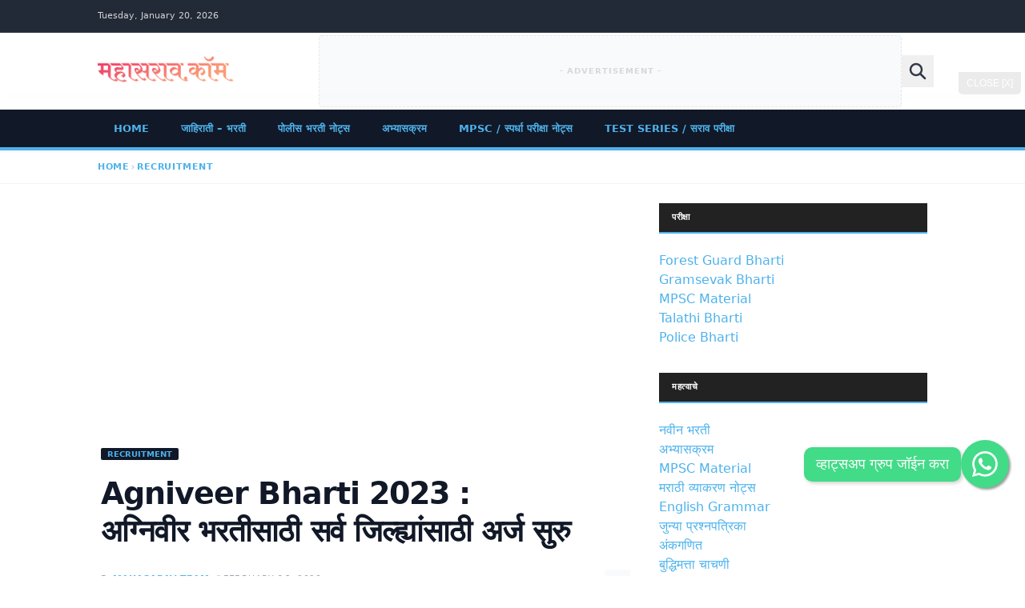

--- FILE ---
content_type: text/html; charset=UTF-8
request_url: https://www.mahasarav.com/agniveer-bharti-2023/
body_size: 26008
content:
<!DOCTYPE html>
<html lang="en-US" prefix="og: https://ogp.me/ns#">
<head>
    <meta charset="UTF-8">
    <meta name="viewport" content="width=device-width, initial-scale=1.0">
    
<!-- Search Engine Optimization by Rank Math - https://rankmath.com/ -->
<title>Agniveer Bharti 2023 : अग्निवीर भरतीसाठी सर्व जिल्ह्यांसाठी अर्ज सुरु</title>
<meta name="description" content="Agniveer Bharti 2023 : अग्निवीर&nbsp;भरती 2023 - 2024 साठी महाराष्ट्रातील सर्व जिल्ह्यांसाठी अर्ज सुरु."/>
<meta name="robots" content="follow, index, max-snippet:-1, max-video-preview:-1, max-image-preview:large"/>
<link rel="canonical" href="https://www.mahasarav.com/agniveer-bharti-2023/" />
<meta property="og:locale" content="en_US" />
<meta property="og:type" content="article" />
<meta property="og:title" content="Agniveer Bharti 2023 : अग्निवीर भरतीसाठी सर्व जिल्ह्यांसाठी अर्ज सुरु" />
<meta property="og:description" content="Agniveer Bharti 2023 : अग्निवीर&nbsp;भरती 2023 - 2024 साठी महाराष्ट्रातील सर्व जिल्ह्यांसाठी अर्ज सुरु." />
<meta property="og:url" content="https://www.mahasarav.com/agniveer-bharti-2023/" />
<meta property="og:site_name" content="महासराव" />
<meta property="article:section" content="Recruitment" />
<meta property="og:updated_time" content="2023-02-16T15:24:44+05:30" />
<meta property="og:image" content="https://www.mahasarav.com/wp-content/uploads/2023/02/agniveer-bharti-2023.png" />
<meta property="og:image:secure_url" content="https://www.mahasarav.com/wp-content/uploads/2023/02/agniveer-bharti-2023.png" />
<meta property="og:image:width" content="1280" />
<meta property="og:image:height" content="720" />
<meta property="og:image:alt" content="agniveer bharti 2023" />
<meta property="og:image:type" content="image/png" />
<meta property="article:published_time" content="2023-02-16T15:11:30+05:30" />
<meta property="article:modified_time" content="2023-02-16T15:24:44+05:30" />
<meta name="twitter:card" content="summary_large_image" />
<meta name="twitter:title" content="Agniveer Bharti 2023 : अग्निवीर भरतीसाठी सर्व जिल्ह्यांसाठी अर्ज सुरु" />
<meta name="twitter:description" content="Agniveer Bharti 2023 : अग्निवीर&nbsp;भरती 2023 - 2024 साठी महाराष्ट्रातील सर्व जिल्ह्यांसाठी अर्ज सुरु." />
<meta name="twitter:image" content="https://www.mahasarav.com/wp-content/uploads/2023/02/agniveer-bharti-2023.png" />
<meta name="twitter:label1" content="Written by" />
<meta name="twitter:data1" content="Mahasarav Team" />
<meta name="twitter:label2" content="Time to read" />
<meta name="twitter:data2" content="2 minutes" />
<script type="application/ld+json" class="rank-math-schema">{"@context":"https://schema.org","@graph":[{"@type":"Place","@id":"https://www.mahasarav.com/#place","address":{"@type":"PostalAddress","addressLocality":"Nagpur","addressRegion":"Maharashtra"}},{"@type":["Organization"],"@id":"https://www.mahasarav.com/#organization","name":"\u092e\u0939\u093e\u0938\u0930\u093e\u0935","url":"https://www.mahasarav.com","address":{"@type":"PostalAddress","addressLocality":"Nagpur","addressRegion":"Maharashtra"},"logo":{"@type":"ImageObject","@id":"https://www.mahasarav.com/#logo","url":"https://www.mahasarav.com/wp-content/uploads/2023/03/mahasarav-logo-1.png","contentUrl":"https://www.mahasarav.com/wp-content/uploads/2023/03/mahasarav-logo-1.png","caption":"\u092e\u0939\u093e\u0938\u0930\u093e\u0935","inLanguage":"en-US","width":"737","height":"170"},"description":"Mahasarav.com is a leading Marathi portal , provide information about latest government jobs, Yojana, MPSC, Stud Material, news updates","location":{"@id":"https://www.mahasarav.com/#place"}},{"@type":"WebSite","@id":"https://www.mahasarav.com/#website","url":"https://www.mahasarav.com","name":"\u092e\u0939\u093e\u0938\u0930\u093e\u0935","alternateName":"mahasarav.com","publisher":{"@id":"https://www.mahasarav.com/#organization"},"inLanguage":"en-US"},{"@type":"ImageObject","@id":"https://www.mahasarav.com/wp-content/uploads/2023/02/agniveer-bharti-2023.png","url":"https://www.mahasarav.com/wp-content/uploads/2023/02/agniveer-bharti-2023.png","width":"1280","height":"720","caption":"agniveer bharti 2023","inLanguage":"en-US"},{"@type":"BreadcrumbList","@id":"https://www.mahasarav.com/agniveer-bharti-2023/#breadcrumb","itemListElement":[{"@type":"ListItem","position":"1","item":{"@id":"https://mahasarav.com","name":"Home"}},{"@type":"ListItem","position":"2","item":{"@id":"https://www.mahasarav.com/recruitment/","name":"Recruitment"}},{"@type":"ListItem","position":"3","item":{"@id":"https://www.mahasarav.com/agniveer-bharti-2023/","name":"Agniveer Bharti 2023 : \u0905\u0917\u094d\u0928\u093f\u0935\u0940\u0930\u00a0\u092d\u0930\u0924\u0940\u0938\u093e\u0920\u0940 \u0938\u0930\u094d\u0935 \u091c\u093f\u0932\u094d\u0939\u094d\u092f\u093e\u0902\u0938\u093e\u0920\u0940 \u0905\u0930\u094d\u091c \u0938\u0941\u0930\u0941"}}]},{"@type":"WebPage","@id":"https://www.mahasarav.com/agniveer-bharti-2023/#webpage","url":"https://www.mahasarav.com/agniveer-bharti-2023/","name":"Agniveer Bharti 2023 : \u0905\u0917\u094d\u0928\u093f\u0935\u0940\u0930\u00a0\u092d\u0930\u0924\u0940\u0938\u093e\u0920\u0940 \u0938\u0930\u094d\u0935 \u091c\u093f\u0932\u094d\u0939\u094d\u092f\u093e\u0902\u0938\u093e\u0920\u0940 \u0905\u0930\u094d\u091c \u0938\u0941\u0930\u0941","datePublished":"2023-02-16T15:11:30+05:30","dateModified":"2023-02-16T15:24:44+05:30","isPartOf":{"@id":"https://www.mahasarav.com/#website"},"primaryImageOfPage":{"@id":"https://www.mahasarav.com/wp-content/uploads/2023/02/agniveer-bharti-2023.png"},"inLanguage":"en-US","breadcrumb":{"@id":"https://www.mahasarav.com/agniveer-bharti-2023/#breadcrumb"}},{"@type":"Person","@id":"https://www.mahasarav.com/author/admin/","name":"Mahasarav Team","url":"https://www.mahasarav.com/author/admin/","image":{"@type":"ImageObject","@id":"https://secure.gravatar.com/avatar/3149109bc1a3609742940c82ae5e57e83d5e89ac1d0d37eb552f45a9ec1df9bc?s=96&amp;d=mm&amp;r=g","url":"https://secure.gravatar.com/avatar/3149109bc1a3609742940c82ae5e57e83d5e89ac1d0d37eb552f45a9ec1df9bc?s=96&amp;d=mm&amp;r=g","caption":"Mahasarav Team","inLanguage":"en-US"},"sameAs":["https://mahasarav.com"],"worksFor":{"@id":"https://www.mahasarav.com/#organization"}},{"@type":"Article","headline":"Agniveer Bharti 2023 : \u0905\u0917\u094d\u0928\u093f\u0935\u0940\u0930\u00a0\u092d\u0930\u0924\u0940\u0938\u093e\u0920\u0940 \u0938\u0930\u094d\u0935 \u091c\u093f\u0932\u094d\u0939\u094d\u092f\u093e\u0902\u0938\u093e\u0920\u0940 \u0905\u0930\u094d\u091c \u0938\u0941\u0930\u0941","keywords":"agniveer bharti 2023","datePublished":"2023-02-16T15:11:30+05:30","dateModified":"2023-02-16T15:24:44+05:30","articleSection":"Recruitment","author":{"@id":"https://www.mahasarav.com/author/admin/","name":"Mahasarav Team"},"publisher":{"@id":"https://www.mahasarav.com/#organization"},"description":"Agniveer Bharti 2023 : \u0905\u0917\u094d\u0928\u093f\u0935\u0940\u0930&nbsp;\u092d\u0930\u0924\u0940 2023 - 2024 \u0938\u093e\u0920\u0940 \u092e\u0939\u093e\u0930\u093e\u0937\u094d\u091f\u094d\u0930\u093e\u0924\u0940\u0932 \u0938\u0930\u094d\u0935 \u091c\u093f\u0932\u094d\u0939\u094d\u092f\u093e\u0902\u0938\u093e\u0920\u0940 \u0905\u0930\u094d\u091c \u0938\u0941\u0930\u0941.","name":"Agniveer Bharti 2023 : \u0905\u0917\u094d\u0928\u093f\u0935\u0940\u0930\u00a0\u092d\u0930\u0924\u0940\u0938\u093e\u0920\u0940 \u0938\u0930\u094d\u0935 \u091c\u093f\u0932\u094d\u0939\u094d\u092f\u093e\u0902\u0938\u093e\u0920\u0940 \u0905\u0930\u094d\u091c \u0938\u0941\u0930\u0941","@id":"https://www.mahasarav.com/agniveer-bharti-2023/#richSnippet","isPartOf":{"@id":"https://www.mahasarav.com/agniveer-bharti-2023/#webpage"},"image":{"@id":"https://www.mahasarav.com/wp-content/uploads/2023/02/agniveer-bharti-2023.png"},"inLanguage":"en-US","mainEntityOfPage":{"@id":"https://www.mahasarav.com/agniveer-bharti-2023/#webpage"}}]}</script>
<!-- /Rank Math WordPress SEO plugin -->

<link rel='dns-prefetch' href='//cdn.jsdelivr.net' />
<link rel='dns-prefetch' href='//news.google.com' />
<link rel='dns-prefetch' href='//www.googletagmanager.com' />
<link rel='dns-prefetch' href='//pagead2.googlesyndication.com' />
<link rel="alternate" type="application/rss+xml" title="महासराव &raquo; Agniveer Bharti 2023 : अग्निवीर भरतीसाठी सर्व जिल्ह्यांसाठी अर्ज सुरु Comments Feed" href="https://www.mahasarav.com/agniveer-bharti-2023/feed/" />
<link rel="alternate" title="oEmbed (JSON)" type="application/json+oembed" href="https://www.mahasarav.com/wp-json/oembed/1.0/embed?url=https%3A%2F%2Fwww.mahasarav.com%2Fagniveer-bharti-2023%2F" />
<link rel="alternate" title="oEmbed (XML)" type="text/xml+oembed" href="https://www.mahasarav.com/wp-json/oembed/1.0/embed?url=https%3A%2F%2Fwww.mahasarav.com%2Fagniveer-bharti-2023%2F&#038;format=xml" />
<style id='wp-img-auto-sizes-contain-inline-css' type='text/css'>
img:is([sizes=auto i],[sizes^="auto," i]){contain-intrinsic-size:3000px 1500px}
/*# sourceURL=wp-img-auto-sizes-contain-inline-css */
</style>
<style id='wp-emoji-styles-inline-css' type='text/css'>

	img.wp-smiley, img.emoji {
		display: inline !important;
		border: none !important;
		box-shadow: none !important;
		height: 1em !important;
		width: 1em !important;
		margin: 0 0.07em !important;
		vertical-align: -0.1em !important;
		background: none !important;
		padding: 0 !important;
	}
/*# sourceURL=wp-emoji-styles-inline-css */
</style>
<style id='wp-block-library-inline-css' type='text/css'>
:root{--wp-block-synced-color:#7a00df;--wp-block-synced-color--rgb:122,0,223;--wp-bound-block-color:var(--wp-block-synced-color);--wp-editor-canvas-background:#ddd;--wp-admin-theme-color:#007cba;--wp-admin-theme-color--rgb:0,124,186;--wp-admin-theme-color-darker-10:#006ba1;--wp-admin-theme-color-darker-10--rgb:0,107,160.5;--wp-admin-theme-color-darker-20:#005a87;--wp-admin-theme-color-darker-20--rgb:0,90,135;--wp-admin-border-width-focus:2px}@media (min-resolution:192dpi){:root{--wp-admin-border-width-focus:1.5px}}.wp-element-button{cursor:pointer}:root .has-very-light-gray-background-color{background-color:#eee}:root .has-very-dark-gray-background-color{background-color:#313131}:root .has-very-light-gray-color{color:#eee}:root .has-very-dark-gray-color{color:#313131}:root .has-vivid-green-cyan-to-vivid-cyan-blue-gradient-background{background:linear-gradient(135deg,#00d084,#0693e3)}:root .has-purple-crush-gradient-background{background:linear-gradient(135deg,#34e2e4,#4721fb 50%,#ab1dfe)}:root .has-hazy-dawn-gradient-background{background:linear-gradient(135deg,#faaca8,#dad0ec)}:root .has-subdued-olive-gradient-background{background:linear-gradient(135deg,#fafae1,#67a671)}:root .has-atomic-cream-gradient-background{background:linear-gradient(135deg,#fdd79a,#004a59)}:root .has-nightshade-gradient-background{background:linear-gradient(135deg,#330968,#31cdcf)}:root .has-midnight-gradient-background{background:linear-gradient(135deg,#020381,#2874fc)}:root{--wp--preset--font-size--normal:16px;--wp--preset--font-size--huge:42px}.has-regular-font-size{font-size:1em}.has-larger-font-size{font-size:2.625em}.has-normal-font-size{font-size:var(--wp--preset--font-size--normal)}.has-huge-font-size{font-size:var(--wp--preset--font-size--huge)}.has-text-align-center{text-align:center}.has-text-align-left{text-align:left}.has-text-align-right{text-align:right}.has-fit-text{white-space:nowrap!important}#end-resizable-editor-section{display:none}.aligncenter{clear:both}.items-justified-left{justify-content:flex-start}.items-justified-center{justify-content:center}.items-justified-right{justify-content:flex-end}.items-justified-space-between{justify-content:space-between}.screen-reader-text{border:0;clip-path:inset(50%);height:1px;margin:-1px;overflow:hidden;padding:0;position:absolute;width:1px;word-wrap:normal!important}.screen-reader-text:focus{background-color:#ddd;clip-path:none;color:#444;display:block;font-size:1em;height:auto;left:5px;line-height:normal;padding:15px 23px 14px;text-decoration:none;top:5px;width:auto;z-index:100000}html :where(.has-border-color){border-style:solid}html :where([style*=border-top-color]){border-top-style:solid}html :where([style*=border-right-color]){border-right-style:solid}html :where([style*=border-bottom-color]){border-bottom-style:solid}html :where([style*=border-left-color]){border-left-style:solid}html :where([style*=border-width]){border-style:solid}html :where([style*=border-top-width]){border-top-style:solid}html :where([style*=border-right-width]){border-right-style:solid}html :where([style*=border-bottom-width]){border-bottom-style:solid}html :where([style*=border-left-width]){border-left-style:solid}html :where(img[class*=wp-image-]){height:auto;max-width:100%}:where(figure){margin:0 0 1em}html :where(.is-position-sticky){--wp-admin--admin-bar--position-offset:var(--wp-admin--admin-bar--height,0px)}@media screen and (max-width:600px){html :where(.is-position-sticky){--wp-admin--admin-bar--position-offset:0px}}

/*# sourceURL=wp-block-library-inline-css */
</style><style id='wp-block-heading-inline-css' type='text/css'>
h1:where(.wp-block-heading).has-background,h2:where(.wp-block-heading).has-background,h3:where(.wp-block-heading).has-background,h4:where(.wp-block-heading).has-background,h5:where(.wp-block-heading).has-background,h6:where(.wp-block-heading).has-background{padding:1.25em 2.375em}h1.has-text-align-left[style*=writing-mode]:where([style*=vertical-lr]),h1.has-text-align-right[style*=writing-mode]:where([style*=vertical-rl]),h2.has-text-align-left[style*=writing-mode]:where([style*=vertical-lr]),h2.has-text-align-right[style*=writing-mode]:where([style*=vertical-rl]),h3.has-text-align-left[style*=writing-mode]:where([style*=vertical-lr]),h3.has-text-align-right[style*=writing-mode]:where([style*=vertical-rl]),h4.has-text-align-left[style*=writing-mode]:where([style*=vertical-lr]),h4.has-text-align-right[style*=writing-mode]:where([style*=vertical-rl]),h5.has-text-align-left[style*=writing-mode]:where([style*=vertical-lr]),h5.has-text-align-right[style*=writing-mode]:where([style*=vertical-rl]),h6.has-text-align-left[style*=writing-mode]:where([style*=vertical-lr]),h6.has-text-align-right[style*=writing-mode]:where([style*=vertical-rl]){rotate:180deg}
/*# sourceURL=https://www.mahasarav.com/wp-includes/blocks/heading/style.min.css */
</style>
<style id='wp-block-list-inline-css' type='text/css'>
ol,ul{box-sizing:border-box}:root :where(.wp-block-list.has-background){padding:1.25em 2.375em}
/*# sourceURL=https://www.mahasarav.com/wp-includes/blocks/list/style.min.css */
</style>
<style id='wp-block-paragraph-inline-css' type='text/css'>
.is-small-text{font-size:.875em}.is-regular-text{font-size:1em}.is-large-text{font-size:2.25em}.is-larger-text{font-size:3em}.has-drop-cap:not(:focus):first-letter{float:left;font-size:8.4em;font-style:normal;font-weight:100;line-height:.68;margin:.05em .1em 0 0;text-transform:uppercase}body.rtl .has-drop-cap:not(:focus):first-letter{float:none;margin-left:.1em}p.has-drop-cap.has-background{overflow:hidden}:root :where(p.has-background){padding:1.25em 2.375em}:where(p.has-text-color:not(.has-link-color)) a{color:inherit}p.has-text-align-left[style*="writing-mode:vertical-lr"],p.has-text-align-right[style*="writing-mode:vertical-rl"]{rotate:180deg}
/*# sourceURL=https://www.mahasarav.com/wp-includes/blocks/paragraph/style.min.css */
</style>
<style id='wp-block-table-inline-css' type='text/css'>
.wp-block-table{overflow-x:auto}.wp-block-table table{border-collapse:collapse;width:100%}.wp-block-table thead{border-bottom:3px solid}.wp-block-table tfoot{border-top:3px solid}.wp-block-table td,.wp-block-table th{border:1px solid;padding:.5em}.wp-block-table .has-fixed-layout{table-layout:fixed;width:100%}.wp-block-table .has-fixed-layout td,.wp-block-table .has-fixed-layout th{word-break:break-word}.wp-block-table.aligncenter,.wp-block-table.alignleft,.wp-block-table.alignright{display:table;width:auto}.wp-block-table.aligncenter td,.wp-block-table.aligncenter th,.wp-block-table.alignleft td,.wp-block-table.alignleft th,.wp-block-table.alignright td,.wp-block-table.alignright th{word-break:break-word}.wp-block-table .has-subtle-light-gray-background-color{background-color:#f3f4f5}.wp-block-table .has-subtle-pale-green-background-color{background-color:#e9fbe5}.wp-block-table .has-subtle-pale-blue-background-color{background-color:#e7f5fe}.wp-block-table .has-subtle-pale-pink-background-color{background-color:#fcf0ef}.wp-block-table.is-style-stripes{background-color:initial;border-collapse:inherit;border-spacing:0}.wp-block-table.is-style-stripes tbody tr:nth-child(odd){background-color:#f0f0f0}.wp-block-table.is-style-stripes.has-subtle-light-gray-background-color tbody tr:nth-child(odd){background-color:#f3f4f5}.wp-block-table.is-style-stripes.has-subtle-pale-green-background-color tbody tr:nth-child(odd){background-color:#e9fbe5}.wp-block-table.is-style-stripes.has-subtle-pale-blue-background-color tbody tr:nth-child(odd){background-color:#e7f5fe}.wp-block-table.is-style-stripes.has-subtle-pale-pink-background-color tbody tr:nth-child(odd){background-color:#fcf0ef}.wp-block-table.is-style-stripes td,.wp-block-table.is-style-stripes th{border-color:#0000}.wp-block-table.is-style-stripes{border-bottom:1px solid #f0f0f0}.wp-block-table .has-border-color td,.wp-block-table .has-border-color th,.wp-block-table .has-border-color tr,.wp-block-table .has-border-color>*{border-color:inherit}.wp-block-table table[style*=border-top-color] tr:first-child,.wp-block-table table[style*=border-top-color] tr:first-child td,.wp-block-table table[style*=border-top-color] tr:first-child th,.wp-block-table table[style*=border-top-color]>*,.wp-block-table table[style*=border-top-color]>* td,.wp-block-table table[style*=border-top-color]>* th{border-top-color:inherit}.wp-block-table table[style*=border-top-color] tr:not(:first-child){border-top-color:initial}.wp-block-table table[style*=border-right-color] td:last-child,.wp-block-table table[style*=border-right-color] th,.wp-block-table table[style*=border-right-color] tr,.wp-block-table table[style*=border-right-color]>*{border-right-color:inherit}.wp-block-table table[style*=border-bottom-color] tr:last-child,.wp-block-table table[style*=border-bottom-color] tr:last-child td,.wp-block-table table[style*=border-bottom-color] tr:last-child th,.wp-block-table table[style*=border-bottom-color]>*,.wp-block-table table[style*=border-bottom-color]>* td,.wp-block-table table[style*=border-bottom-color]>* th{border-bottom-color:inherit}.wp-block-table table[style*=border-bottom-color] tr:not(:last-child){border-bottom-color:initial}.wp-block-table table[style*=border-left-color] td:first-child,.wp-block-table table[style*=border-left-color] th,.wp-block-table table[style*=border-left-color] tr,.wp-block-table table[style*=border-left-color]>*{border-left-color:inherit}.wp-block-table table[style*=border-style] td,.wp-block-table table[style*=border-style] th,.wp-block-table table[style*=border-style] tr,.wp-block-table table[style*=border-style]>*{border-style:inherit}.wp-block-table table[style*=border-width] td,.wp-block-table table[style*=border-width] th,.wp-block-table table[style*=border-width] tr,.wp-block-table table[style*=border-width]>*{border-style:inherit;border-width:inherit}
/*# sourceURL=https://www.mahasarav.com/wp-includes/blocks/table/style.min.css */
</style>
<style id='global-styles-inline-css' type='text/css'>
:root{--wp--preset--aspect-ratio--square: 1;--wp--preset--aspect-ratio--4-3: 4/3;--wp--preset--aspect-ratio--3-4: 3/4;--wp--preset--aspect-ratio--3-2: 3/2;--wp--preset--aspect-ratio--2-3: 2/3;--wp--preset--aspect-ratio--16-9: 16/9;--wp--preset--aspect-ratio--9-16: 9/16;--wp--preset--color--black: #000000;--wp--preset--color--cyan-bluish-gray: #abb8c3;--wp--preset--color--white: #ffffff;--wp--preset--color--pale-pink: #f78da7;--wp--preset--color--vivid-red: #cf2e2e;--wp--preset--color--luminous-vivid-orange: #ff6900;--wp--preset--color--luminous-vivid-amber: #fcb900;--wp--preset--color--light-green-cyan: #7bdcb5;--wp--preset--color--vivid-green-cyan: #00d084;--wp--preset--color--pale-cyan-blue: #8ed1fc;--wp--preset--color--vivid-cyan-blue: #0693e3;--wp--preset--color--vivid-purple: #9b51e0;--wp--preset--gradient--vivid-cyan-blue-to-vivid-purple: linear-gradient(135deg,rgb(6,147,227) 0%,rgb(155,81,224) 100%);--wp--preset--gradient--light-green-cyan-to-vivid-green-cyan: linear-gradient(135deg,rgb(122,220,180) 0%,rgb(0,208,130) 100%);--wp--preset--gradient--luminous-vivid-amber-to-luminous-vivid-orange: linear-gradient(135deg,rgb(252,185,0) 0%,rgb(255,105,0) 100%);--wp--preset--gradient--luminous-vivid-orange-to-vivid-red: linear-gradient(135deg,rgb(255,105,0) 0%,rgb(207,46,46) 100%);--wp--preset--gradient--very-light-gray-to-cyan-bluish-gray: linear-gradient(135deg,rgb(238,238,238) 0%,rgb(169,184,195) 100%);--wp--preset--gradient--cool-to-warm-spectrum: linear-gradient(135deg,rgb(74,234,220) 0%,rgb(151,120,209) 20%,rgb(207,42,186) 40%,rgb(238,44,130) 60%,rgb(251,105,98) 80%,rgb(254,248,76) 100%);--wp--preset--gradient--blush-light-purple: linear-gradient(135deg,rgb(255,206,236) 0%,rgb(152,150,240) 100%);--wp--preset--gradient--blush-bordeaux: linear-gradient(135deg,rgb(254,205,165) 0%,rgb(254,45,45) 50%,rgb(107,0,62) 100%);--wp--preset--gradient--luminous-dusk: linear-gradient(135deg,rgb(255,203,112) 0%,rgb(199,81,192) 50%,rgb(65,88,208) 100%);--wp--preset--gradient--pale-ocean: linear-gradient(135deg,rgb(255,245,203) 0%,rgb(182,227,212) 50%,rgb(51,167,181) 100%);--wp--preset--gradient--electric-grass: linear-gradient(135deg,rgb(202,248,128) 0%,rgb(113,206,126) 100%);--wp--preset--gradient--midnight: linear-gradient(135deg,rgb(2,3,129) 0%,rgb(40,116,252) 100%);--wp--preset--font-size--small: 13px;--wp--preset--font-size--medium: 20px;--wp--preset--font-size--large: 36px;--wp--preset--font-size--x-large: 42px;--wp--preset--spacing--20: 0.44rem;--wp--preset--spacing--30: 0.67rem;--wp--preset--spacing--40: 1rem;--wp--preset--spacing--50: 1.5rem;--wp--preset--spacing--60: 2.25rem;--wp--preset--spacing--70: 3.38rem;--wp--preset--spacing--80: 5.06rem;--wp--preset--shadow--natural: 6px 6px 9px rgba(0, 0, 0, 0.2);--wp--preset--shadow--deep: 12px 12px 50px rgba(0, 0, 0, 0.4);--wp--preset--shadow--sharp: 6px 6px 0px rgba(0, 0, 0, 0.2);--wp--preset--shadow--outlined: 6px 6px 0px -3px rgb(255, 255, 255), 6px 6px rgb(0, 0, 0);--wp--preset--shadow--crisp: 6px 6px 0px rgb(0, 0, 0);}:where(.is-layout-flex){gap: 0.5em;}:where(.is-layout-grid){gap: 0.5em;}body .is-layout-flex{display: flex;}.is-layout-flex{flex-wrap: wrap;align-items: center;}.is-layout-flex > :is(*, div){margin: 0;}body .is-layout-grid{display: grid;}.is-layout-grid > :is(*, div){margin: 0;}:where(.wp-block-columns.is-layout-flex){gap: 2em;}:where(.wp-block-columns.is-layout-grid){gap: 2em;}:where(.wp-block-post-template.is-layout-flex){gap: 1.25em;}:where(.wp-block-post-template.is-layout-grid){gap: 1.25em;}.has-black-color{color: var(--wp--preset--color--black) !important;}.has-cyan-bluish-gray-color{color: var(--wp--preset--color--cyan-bluish-gray) !important;}.has-white-color{color: var(--wp--preset--color--white) !important;}.has-pale-pink-color{color: var(--wp--preset--color--pale-pink) !important;}.has-vivid-red-color{color: var(--wp--preset--color--vivid-red) !important;}.has-luminous-vivid-orange-color{color: var(--wp--preset--color--luminous-vivid-orange) !important;}.has-luminous-vivid-amber-color{color: var(--wp--preset--color--luminous-vivid-amber) !important;}.has-light-green-cyan-color{color: var(--wp--preset--color--light-green-cyan) !important;}.has-vivid-green-cyan-color{color: var(--wp--preset--color--vivid-green-cyan) !important;}.has-pale-cyan-blue-color{color: var(--wp--preset--color--pale-cyan-blue) !important;}.has-vivid-cyan-blue-color{color: var(--wp--preset--color--vivid-cyan-blue) !important;}.has-vivid-purple-color{color: var(--wp--preset--color--vivid-purple) !important;}.has-black-background-color{background-color: var(--wp--preset--color--black) !important;}.has-cyan-bluish-gray-background-color{background-color: var(--wp--preset--color--cyan-bluish-gray) !important;}.has-white-background-color{background-color: var(--wp--preset--color--white) !important;}.has-pale-pink-background-color{background-color: var(--wp--preset--color--pale-pink) !important;}.has-vivid-red-background-color{background-color: var(--wp--preset--color--vivid-red) !important;}.has-luminous-vivid-orange-background-color{background-color: var(--wp--preset--color--luminous-vivid-orange) !important;}.has-luminous-vivid-amber-background-color{background-color: var(--wp--preset--color--luminous-vivid-amber) !important;}.has-light-green-cyan-background-color{background-color: var(--wp--preset--color--light-green-cyan) !important;}.has-vivid-green-cyan-background-color{background-color: var(--wp--preset--color--vivid-green-cyan) !important;}.has-pale-cyan-blue-background-color{background-color: var(--wp--preset--color--pale-cyan-blue) !important;}.has-vivid-cyan-blue-background-color{background-color: var(--wp--preset--color--vivid-cyan-blue) !important;}.has-vivid-purple-background-color{background-color: var(--wp--preset--color--vivid-purple) !important;}.has-black-border-color{border-color: var(--wp--preset--color--black) !important;}.has-cyan-bluish-gray-border-color{border-color: var(--wp--preset--color--cyan-bluish-gray) !important;}.has-white-border-color{border-color: var(--wp--preset--color--white) !important;}.has-pale-pink-border-color{border-color: var(--wp--preset--color--pale-pink) !important;}.has-vivid-red-border-color{border-color: var(--wp--preset--color--vivid-red) !important;}.has-luminous-vivid-orange-border-color{border-color: var(--wp--preset--color--luminous-vivid-orange) !important;}.has-luminous-vivid-amber-border-color{border-color: var(--wp--preset--color--luminous-vivid-amber) !important;}.has-light-green-cyan-border-color{border-color: var(--wp--preset--color--light-green-cyan) !important;}.has-vivid-green-cyan-border-color{border-color: var(--wp--preset--color--vivid-green-cyan) !important;}.has-pale-cyan-blue-border-color{border-color: var(--wp--preset--color--pale-cyan-blue) !important;}.has-vivid-cyan-blue-border-color{border-color: var(--wp--preset--color--vivid-cyan-blue) !important;}.has-vivid-purple-border-color{border-color: var(--wp--preset--color--vivid-purple) !important;}.has-vivid-cyan-blue-to-vivid-purple-gradient-background{background: var(--wp--preset--gradient--vivid-cyan-blue-to-vivid-purple) !important;}.has-light-green-cyan-to-vivid-green-cyan-gradient-background{background: var(--wp--preset--gradient--light-green-cyan-to-vivid-green-cyan) !important;}.has-luminous-vivid-amber-to-luminous-vivid-orange-gradient-background{background: var(--wp--preset--gradient--luminous-vivid-amber-to-luminous-vivid-orange) !important;}.has-luminous-vivid-orange-to-vivid-red-gradient-background{background: var(--wp--preset--gradient--luminous-vivid-orange-to-vivid-red) !important;}.has-very-light-gray-to-cyan-bluish-gray-gradient-background{background: var(--wp--preset--gradient--very-light-gray-to-cyan-bluish-gray) !important;}.has-cool-to-warm-spectrum-gradient-background{background: var(--wp--preset--gradient--cool-to-warm-spectrum) !important;}.has-blush-light-purple-gradient-background{background: var(--wp--preset--gradient--blush-light-purple) !important;}.has-blush-bordeaux-gradient-background{background: var(--wp--preset--gradient--blush-bordeaux) !important;}.has-luminous-dusk-gradient-background{background: var(--wp--preset--gradient--luminous-dusk) !important;}.has-pale-ocean-gradient-background{background: var(--wp--preset--gradient--pale-ocean) !important;}.has-electric-grass-gradient-background{background: var(--wp--preset--gradient--electric-grass) !important;}.has-midnight-gradient-background{background: var(--wp--preset--gradient--midnight) !important;}.has-small-font-size{font-size: var(--wp--preset--font-size--small) !important;}.has-medium-font-size{font-size: var(--wp--preset--font-size--medium) !important;}.has-large-font-size{font-size: var(--wp--preset--font-size--large) !important;}.has-x-large-font-size{font-size: var(--wp--preset--font-size--x-large) !important;}
/*# sourceURL=global-styles-inline-css */
</style>

<style id='classic-theme-styles-inline-css' type='text/css'>
/*! This file is auto-generated */
.wp-block-button__link{color:#fff;background-color:#32373c;border-radius:9999px;box-shadow:none;text-decoration:none;padding:calc(.667em + 2px) calc(1.333em + 2px);font-size:1.125em}.wp-block-file__button{background:#32373c;color:#fff;text-decoration:none}
/*# sourceURL=/wp-includes/css/classic-themes.min.css */
</style>
<link rel='stylesheet' id='shp-push-style-css' href='https://www.mahasarav.com/wp-content/plugins/voltpush/assets/css/push-style.css?ver=1768940623' type='text/css' media='all' />
<link rel='stylesheet' id='wpProQuiz_front_style-css' href='https://www.mahasarav.com/wp-content/plugins/wpquiz/css/wpProQuiz_front.min.css?ver=0.39' type='text/css' media='all' />
<link rel='stylesheet' id='mahasarav-modern-style-css' href='https://www.mahasarav.com/wp-content/themes/mahasarav-modern/style.css?ver=1.3.0' type='text/css' media='all' />
<script type="text/javascript" src="https://www.mahasarav.com/wp-includes/js/jquery/jquery.min.js?ver=3.7.1" id="jquery-core-js"></script>
<script type="text/javascript" src="https://www.mahasarav.com/wp-includes/js/jquery/jquery-migrate.min.js?ver=3.4.1" id="jquery-migrate-js"></script>

<!-- Google tag (gtag.js) snippet added by Site Kit -->
<!-- Google Analytics snippet added by Site Kit -->
<script type="text/javascript" src="https://www.googletagmanager.com/gtag/js?id=GT-KT9NVKK" id="google_gtagjs-js" async></script>
<script type="text/javascript" id="google_gtagjs-js-after">
/* <![CDATA[ */
window.dataLayer = window.dataLayer || [];function gtag(){dataLayer.push(arguments);}
gtag("set","linker",{"domains":["www.mahasarav.com"]});
gtag("js", new Date());
gtag("set", "developer_id.dZTNiMT", true);
gtag("config", "GT-KT9NVKK", {"googlesitekit_post_type":"post","googlesitekit_post_categories":"Recruitment","googlesitekit_post_date":"20230216"});
//# sourceURL=google_gtagjs-js-after
/* ]]> */
</script>
<link rel="https://api.w.org/" href="https://www.mahasarav.com/wp-json/" /><link rel="alternate" title="JSON" type="application/json" href="https://www.mahasarav.com/wp-json/wp/v2/posts/7692" /><link rel="EditURI" type="application/rsd+xml" title="RSD" href="https://www.mahasarav.com/xmlrpc.php?rsd" />
<meta name="generator" content="WordPress 6.9" />
<link rel='shortlink' href='https://www.mahasarav.com/?p=7692' />
<meta name="generator" content="Site Kit by Google 1.170.0" /><meta name="generator" content="webp-uploads 2.6.1">
	<style type="text/css">
		/* ========================================
		   CSS VARIABLES (Design System)
		   ======================================== */
		:root {
			/* Typography */
			--font-body: system-ui, -apple-system, sans-serif;
			--font-heading: system-ui, -apple-system, sans-serif;
			--font-weight-body: 400;
			--font-weight-heading: 700;
			--font-size-body: 16px;
			--font-size-h1: 38px;
			--font-size-h2: 32px;
			--font-size-h3: 24px;
			
			/* Colors */
			--color-primary: #4db2ec;
			--color-secondary: #222222;
			--color-accent: #e02a26;
			--color-link: #4db2ec;
			--color-link-hover: #222222;
			
			/* Surfaces */
			--bg-site: #ffffff;
			--bg-content: #ffffff;
			--bg-sidebar: #ffffff;
			
			/* Layout */
			--container-width: 1068px;
			--logo-width-desktop: 170px;
			--logo-width-mobile: 110px;
		}
		
		/* ========================================
		   TYPOGRAPHY APPLICATION
		   ======================================== */
		body {
			font-family: var(--font-body);
			font-size: var(--font-size-body);
			font-weight: var(--font-weight-body);
			background-color: var(--bg-site) !important;
		}
		
		h1, h2, h3, h4, h5, h6 {
			font-family: var(--font-heading);
			font-weight: var(--font-weight-heading);
		}
		
		h1, .prose h1 {
			font-size: var(--font-size-h1);
		}
		
		h2, .prose h2 {
			font-size: var(--font-size-h2);
		}
		
		h3, .prose h3 {
			font-size: var(--font-size-h3);
		}
		
		/* ========================================
		   COLOR APPLICATION
		   ======================================== */
		a {
			color: var(--color-link);
		}
		
		a:hover {
			color: var(--color-link-hover);
		}
		
		.bg-primary, .text-primary {
			color: var(--color-primary);
		}
		
		.hover\:text-primary:hover {
			color: var(--color-primary) !important;
		}
		
		.bg-primary {
			background-color: var(--color-primary);
		}
		
		.border-primary {
			border-color: var(--color-primary);
		}
		
		/* ========================================
		   SURFACE COLORS
		   ======================================== */
		main#main {
			background-color: var(--bg-content) !important;
		}
		
		.sidebar-area, aside#secondary {
			background-color: var(--bg-sidebar) !important;
		}
		
		/* ========================================
		   LAYOUT
		   ======================================== */
		.td-container, .max-w-\[1068px\] {
			max-width: var(--container-width);
		}
		
		/* Logo Sizing */
		.custom-logo {
			width: var(--logo-width-mobile);
			height: auto;
			max-width: 100%;
		}
		
		@media (min-width: 768px) {
			.custom-logo {
				width: var(--logo-width-desktop);
			}
		}
		
		/* ========================================
		   NAVIGATION & HEADER
		   ======================================== */
		.main-navigation-wrapper, .bg-gray-900.border-b-4 {
			border-bottom-color: var(--color-primary);
		}
		
		.sticky-nav a:hover, .main-menu a:hover {
			background: var(--color-primary);
		}
		
		/* ========================================
		   BUTTONS & CTAs
		   ======================================== */
		button, .button, input[type="submit"] {
			font-family: var(--font-body);
		}
	</style>
	
<!-- Google AdSense meta tags added by Site Kit -->
<meta name="google-adsense-platform-account" content="ca-host-pub-2644536267352236">
<meta name="google-adsense-platform-domain" content="sitekit.withgoogle.com">
<!-- End Google AdSense meta tags added by Site Kit -->

<!-- Google AdSense snippet added by Site Kit -->
<script type="text/javascript" async="async" src="https://pagead2.googlesyndication.com/pagead/js/adsbygoogle.js?client=ca-pub-9713759261380411&amp;host=ca-host-pub-2644536267352236" crossorigin="anonymous"></script>

<!-- End Google AdSense snippet added by Site Kit -->
<link rel="icon" href="https://www.mahasarav.com/wp-content/uploads/2023/03/mahasarav-logo-150x150.png" sizes="32x32" />
<link rel="icon" href="https://www.mahasarav.com/wp-content/uploads/2023/03/mahasarav-logo-300x300.png" sizes="192x192" />
<link rel="apple-touch-icon" href="https://www.mahasarav.com/wp-content/uploads/2023/03/mahasarav-logo-300x300.png" />
<meta name="msapplication-TileImage" content="https://www.mahasarav.com/wp-content/uploads/2023/03/mahasarav-logo-300x300.png" />
</head>
<body class="wp-singular post-template-default single single-post postid-7692 single-format-standard wp-custom-logo wp-theme-mahasarav-modern bg-gray-50 text-gray-900 font-sans" x-data="{ mobileMenuOpen: false, mobileSearchOpen: false }">

<header class="bg-white border-b border-gray-100 sticky md:relative top-0 z-[100] shadow-sm">
    <!-- Top Bar (Desktop Only) -->
    <div class="bg-gray-900 text-white text-[11px] py-1 hidden md:block border-b border-gray-800">
        <div class="max-w-[1068px] mx-auto px-4 flex justify-between items-center h-8">
            <div class="font-medium opacity-80">Tuesday, January 20, 2026</div>
            <div>
                            </div>
        </div>
    </div>

    <!-- Main Mobile/Branding Header -->
    <div class="max-w-[1068px] mx-auto px-4">
        <div class="flex items-center justify-between h-16 md:h-24">
            <!-- Mobile Toggle (Left) -->
            <button @click="mobileMenuOpen = !mobileMenuOpen" class="md:hidden p-2 -ml-2 text-gray-800 focus:outline-none">
                <svg x-show="!mobileMenuOpen" class="w-6 h-6" fill="none" stroke="currentColor" viewBox="0 0 24 24"><path stroke-linecap="round" stroke-linejoin="round" stroke-width="2.5" d="M4 6h16M4 12h16M4 18h16"></path></svg>
                <svg x-show="mobileMenuOpen" class="w-6 h-6" fill="none" stroke="currentColor" viewBox="0 0 24 24"><path stroke-linecap="round" stroke-linejoin="round" stroke-width="2.5" d="M6 18L18 6M6 6l12 12"></path></svg>
            </button>

            <!-- Logo (Center on Mobile, Left on Desktop) -->
            <div class="flex-1 flex justify-center md:justify-start">
                <div class="site-logo">
                    <a href="https://www.mahasarav.com/" class="custom-logo-link" rel="home"><img width="737" height="170" src="https://www.mahasarav.com/wp-content/uploads/2023/03/mahasarav-logo-1.png" class="custom-logo" alt="mahasarav" decoding="async" fetchpriority="high" srcset="https://www.mahasarav.com/wp-content/uploads/2023/03/mahasarav-logo-1.png 737w, https://www.mahasarav.com/wp-content/uploads/2023/03/mahasarav-logo-1-300x69.png 300w, https://www.mahasarav.com/wp-content/uploads/2023/03/mahasarav-logo-1-150x35.png 150w" sizes="(max-width: 737px) 100vw, 737px" /></a>                </div>
            </div>

            <!-- Desktop Ad Area (Right) -->
                            <div class="hidden lg:block ml-auto">
                    <div class="w-[728px] h-[90px] bg-gray-50 flex items-center justify-center border border-dashed border-gray-200 rounded leading-none">
                        <span class="text-gray-300 text-[10px] uppercase font-bold tracking-widest">- Advertisement -</span>
                    </div>
                </div>
            
            <!-- Search Icon (Right on Mobile) -->
            <button @click="mobileSearchOpen = !mobileSearchOpen" class="p-2 -mr-2 text-gray-800 focus:outline-none">
                <svg class="w-6 h-6" fill="none" stroke="currentColor" viewBox="0 0 24 24"><path stroke-linecap="round" stroke-linejoin="round" stroke-width="2.5" d="M21 21l-6-6m2-5a7 7 0 11-14 0 7 7 0 0114 0z"></path></svg>
            </button>
        </div>
    </div>

    <!-- Desktop Main Navigation (Secondary Row) -->
    <nav class="bg-gray-900 border-b-4 border-primary hidden md:block">
        <div class="max-w-[1068px] mx-auto px-4 flex justify-between items-center">
            <ul id="menu-main" class="flex flex-wrap font-bold uppercase text-[13px] text-white sticky-nav"><li id="menu-item-2981" class="menu-item menu-item-type-custom menu-item-object-custom menu-item-2981"><a href="https://mahasarav.com">Home</a></li>
<li id="menu-item-6932" class="menu-item menu-item-type-taxonomy menu-item-object-category current-post-ancestor current-menu-parent current-post-parent menu-item-6932"><a href="https://www.mahasarav.com/recruitment/">जाहिराती &#8211; भरती</a></li>
<li id="menu-item-11230" class="menu-item menu-item-type-custom menu-item-object-custom menu-item-11230"><a href="https://mahasarav.com/maha-police-bharati/">पोलीस भरती नोट्स</a></li>
<li id="menu-item-6464" class="menu-item menu-item-type-taxonomy menu-item-object-category menu-item-6464"><a href="https://www.mahasarav.com/syllabus/">अभ्यासक्रम</a></li>
<li id="menu-item-11283" class="menu-item menu-item-type-custom menu-item-object-custom menu-item-has-children menu-item-11283"><a href="#">MPSC / स्पर्धा परीक्षा नोट्स</a>
<ul class="sub-menu">
	<li id="menu-item-10651" class="menu-item menu-item-type-post_type menu-item-object-page menu-item-10651"><a href="https://www.mahasarav.com/maharashtra-state-board-books-pdf/">State Board Books</a></li>
	<li id="menu-item-11276" class="menu-item menu-item-type-taxonomy menu-item-object-category menu-item-11276"><a href="https://www.mahasarav.com/general-knowledge-in-marathi/">सामान्य ज्ञान</a></li>
	<li id="menu-item-11277" class="menu-item menu-item-type-taxonomy menu-item-object-category menu-item-11277"><a href="https://www.mahasarav.com/samaj-sudharak/">समाज सुधारक</a></li>
	<li id="menu-item-11278" class="menu-item menu-item-type-taxonomy menu-item-object-category menu-item-11278"><a href="https://www.mahasarav.com/english-grammar/">English Grammar</a></li>
	<li id="menu-item-11279" class="menu-item menu-item-type-taxonomy menu-item-object-category menu-item-11279"><a href="https://www.mahasarav.com/panchayat-raj/">Panchayat Raj</a></li>
	<li id="menu-item-11280" class="menu-item menu-item-type-taxonomy menu-item-object-category menu-item-11280"><a href="https://www.mahasarav.com/ankganit-notes/">अंकगणित</a></li>
	<li id="menu-item-11281" class="menu-item menu-item-type-taxonomy menu-item-object-category menu-item-11281"><a href="https://www.mahasarav.com/itihas/">इतिहास</a></li>
	<li id="menu-item-11282" class="menu-item menu-item-type-taxonomy menu-item-object-category menu-item-11282"><a href="https://www.mahasarav.com/buddhimatta-chachni/">बुद्धिमत्ता चाचणी</a></li>
</ul>
</li>
<li id="menu-item-11284" class="menu-item menu-item-type-custom menu-item-object-custom menu-item-has-children menu-item-11284"><a href="#">Test Series / सराव परीक्षा</a>
<ul class="sub-menu">
	<li id="menu-item-11288" class="menu-item menu-item-type-taxonomy menu-item-object-category menu-item-11288"><a href="https://www.mahasarav.com/vyakaran-sarav-papers/">मराठी व्याकरण सराव</a></li>
	<li id="menu-item-11289" class="menu-item menu-item-type-taxonomy menu-item-object-category menu-item-11289"><a href="https://www.mahasarav.com/police-bharati-sarav-test/">पोलीस भरती सराव</a></li>
	<li id="menu-item-11287" class="menu-item menu-item-type-taxonomy menu-item-object-category menu-item-11287"><a href="https://www.mahasarav.com/tcs-pattern/">TCS/IBPS Mock Test</a></li>
	<li id="menu-item-11285" class="menu-item menu-item-type-taxonomy menu-item-object-category menu-item-11285"><a href="https://www.mahasarav.com/gramsevak-bharti/">ग्रामसेवक सराव</a></li>
	<li id="menu-item-11286" class="menu-item menu-item-type-taxonomy menu-item-object-category menu-item-11286"><a href="https://www.mahasarav.com/talathi-bharti-sarav/">तलाठी भरती सराव</a></li>
</ul>
</li>
</ul>        </div>
    </nav>

    <!-- Mobile Menu Overlay -->
    <div x-show="mobileMenuOpen"
         x-transition:enter="transition ease-out duration-200"
         x-transition:enter-start="opacity-0"
         x-transition:enter-end="opacity-100"
         x-transition:leave="transition ease-in duration-150"
         x-transition:leave-start="opacity-100"
         x-transition:leave-end="opacity-0"
         @click="mobileMenuOpen = false"
         class="fixed inset-0 bg-black bg-opacity-50 z-[110] md:hidden"
         style="display: none;">
    </div>

    <!-- Mobile Menu Sidebar -->
    <div x-show="mobileMenuOpen"
         x-transition:enter="transition ease-out duration-300 transform"
         x-transition:enter-start="-translate-x-full"
         x-transition:enter-end="translate-x-0"
         x-transition:leave="transition ease-in duration-200 transform"
         x-transition:leave-start="translate-x-0"
         x-transition:leave-end="-translate-x-full"
         class="fixed top-0 left-0 h-full w-80 bg-white shadow-2xl z-[120] overflow-y-auto md:hidden"
         style="display: none;">

        <div class="p-6">
            <div class="flex justify-between items-center mb-8">
                <h3 class="text-xl font-bold text-gray-900">Menu</h3>
                <button @click="mobileMenuOpen = false" class="text-gray-500 hover:text-gray-900">
                    <svg class="w-6 h-6" fill="none" stroke="currentColor" viewBox="0 0 24 24">
                        <path stroke-linecap="round" stroke-linejoin="round" stroke-width="2" d="M6 18L18 6M6 6l12 12"></path>
                    </svg>
                </button>
            </div>

            <!-- Mobile Menu with Dropdowns -->
            <nav class="mobile-menu-nav" x-data="{ openSubmenu: null }">
                <ul id="menu-main-1" class="space-y-2"><li class="relative"><a href="https://mahasarav.com" class="block py-3 px-4 text-sm font-bold uppercase text-gray-900 hover:bg-gray-50 rounded transition">Home</a></li>
<li class="relative"><a href="https://www.mahasarav.com/recruitment/" class="block py-3 px-4 text-sm font-bold uppercase text-gray-900 hover:bg-gray-50 rounded transition">जाहिराती - भरती</a></li>
<li class="relative"><a href="https://mahasarav.com/maha-police-bharati/" class="block py-3 px-4 text-sm font-bold uppercase text-gray-900 hover:bg-gray-50 rounded transition">पोलीस भरती नोट्स</a></li>
<li class="relative"><a href="https://www.mahasarav.com/syllabus/" class="block py-3 px-4 text-sm font-bold uppercase text-gray-900 hover:bg-gray-50 rounded transition">अभ्यासक्रम</a></li>
<li class="relative"><div class="flex items-center justify-between"><a href="#" class="flex-1 block py-3 px-4 text-sm font-bold uppercase text-gray-900 hover:bg-gray-50 rounded transition">MPSC / स्पर्धा परीक्षा नोट्स</a><button @click="openSubmenu = (openSubmenu === 11283 ? null : 11283)" class="p-3 text-gray-400 hover:text-gray-900"><svg class="w-4 h-4 transition-transform" :class="{ 'rotate-180': openSubmenu === 11283 }" fill="none" stroke="currentColor" viewBox="0 0 24 24"><path stroke-linecap="round" stroke-linejoin="round" stroke-width="2" d="M19 9l-7 7-7-7"></path></svg></button></div>
<ul class="pl-4 mt-2 space-y-2 border-l-2 border-gray-100" x-show="openSubmenu === 11283" x-transition style="display: none;">
	<li><a href="https://www.mahasarav.com/maharashtra-state-board-books-pdf/" class="block py-2 px-4 text-sm text-gray-700 hover:bg-gray-50 rounded transition">State Board Books</a></li>
	<li><a href="https://www.mahasarav.com/general-knowledge-in-marathi/" class="block py-2 px-4 text-sm text-gray-700 hover:bg-gray-50 rounded transition">सामान्य ज्ञान</a></li>
	<li><a href="https://www.mahasarav.com/samaj-sudharak/" class="block py-2 px-4 text-sm text-gray-700 hover:bg-gray-50 rounded transition">समाज सुधारक</a></li>
	<li><a href="https://www.mahasarav.com/english-grammar/" class="block py-2 px-4 text-sm text-gray-700 hover:bg-gray-50 rounded transition">English Grammar</a></li>
	<li><a href="https://www.mahasarav.com/panchayat-raj/" class="block py-2 px-4 text-sm text-gray-700 hover:bg-gray-50 rounded transition">Panchayat Raj</a></li>
	<li><a href="https://www.mahasarav.com/ankganit-notes/" class="block py-2 px-4 text-sm text-gray-700 hover:bg-gray-50 rounded transition">अंकगणित</a></li>
	<li><a href="https://www.mahasarav.com/itihas/" class="block py-2 px-4 text-sm text-gray-700 hover:bg-gray-50 rounded transition">इतिहास</a></li>
	<li><a href="https://www.mahasarav.com/buddhimatta-chachni/" class="block py-2 px-4 text-sm text-gray-700 hover:bg-gray-50 rounded transition">बुद्धिमत्ता चाचणी</a></li>
</ul>
</li>
<li class="relative"><div class="flex items-center justify-between"><a href="#" class="flex-1 block py-3 px-4 text-sm font-bold uppercase text-gray-900 hover:bg-gray-50 rounded transition">Test Series / सराव परीक्षा</a><button @click="openSubmenu = (openSubmenu === 11284 ? null : 11284)" class="p-3 text-gray-400 hover:text-gray-900"><svg class="w-4 h-4 transition-transform" :class="{ 'rotate-180': openSubmenu === 11284 }" fill="none" stroke="currentColor" viewBox="0 0 24 24"><path stroke-linecap="round" stroke-linejoin="round" stroke-width="2" d="M19 9l-7 7-7-7"></path></svg></button></div>
<ul class="pl-4 mt-2 space-y-2 border-l-2 border-gray-100" x-show="openSubmenu === 11284" x-transition style="display: none;">
	<li><a href="https://www.mahasarav.com/vyakaran-sarav-papers/" class="block py-2 px-4 text-sm text-gray-700 hover:bg-gray-50 rounded transition">मराठी व्याकरण सराव</a></li>
	<li><a href="https://www.mahasarav.com/police-bharati-sarav-test/" class="block py-2 px-4 text-sm text-gray-700 hover:bg-gray-50 rounded transition">पोलीस भरती सराव</a></li>
	<li><a href="https://www.mahasarav.com/tcs-pattern/" class="block py-2 px-4 text-sm text-gray-700 hover:bg-gray-50 rounded transition">TCS/IBPS Mock Test</a></li>
	<li><a href="https://www.mahasarav.com/gramsevak-bharti/" class="block py-2 px-4 text-sm text-gray-700 hover:bg-gray-50 rounded transition">ग्रामसेवक सराव</a></li>
	<li><a href="https://www.mahasarav.com/talathi-bharti-sarav/" class="block py-2 px-4 text-sm text-gray-700 hover:bg-gray-50 rounded transition">तलाठी भरती सराव</a></li>
</ul>
</li>
</ul>            </nav>
        </div>
    </div>

    <!-- Mobile Search Overlay -->
    <div x-show="mobileSearchOpen"
         x-transition:enter="transition ease-out duration-200"
         x-transition:enter-start="opacity-0 -translate-y-2"
         x-transition:enter-end="opacity-100 translate-y-0"
         x-transition:leave="transition ease-in duration-150"
         x-transition:leave-start="opacity-100 translate-y-0"
         x-transition:leave-end="opacity-0 -translate-y-2"
         class="md:hidden fixed top-[60px] left-0 right-0 bg-white border-b-2 border-primary shadow-xl z-[105] p-4"
         style="display: none;"
         @click.away="mobileSearchOpen = false">
        <div class="max-w-[1068px] mx-auto">
            <form role="search" method="get" class="search-form" action="https://www.mahasarav.com/">
    <div class="flex gap-2">
        <input 
            type="search" 
            class="flex-1 px-4 py-2 border border-gray-300 rounded focus:outline-none focus:border-primary text-sm text-gray-900 bg-white" 
            placeholder="Search..." 
            value="" 
            name="s" 
        />
        <button 
            type="submit" 
            class="px-6 py-2 bg-primary text-white font-bold rounded hover:bg-gray-900 transition text-sm"
        >
            Search        </button>
    </div>
</form>
        </div>
    </div>
</header>

<!-- Breadcrumbs Bar (Matches Image 4) -->
<div class="bg-white border-b border-gray-100 py-3 mb-6">
    <div class="max-w-[1068px] mx-auto px-4 flex items-center text-[10px] sm:text-[11px] text-gray-400 gap-2 font-bold tracking-wider uppercase">
        <a href="https://www.mahasarav.com" class="hover:text-primary transition">HOME</a>
                    <svg class="w-2.5 h-2.5 opacity-70" fill="currentColor" viewBox="0 0 20 20"><path d="M7.293 14.707a1 1 0 010-1.414L10.586 10 7.293 6.707a1 1 0 011.414-1.414l4 4a1 1 0 010 1.414l-4 4a1 1 0 01-1.414 0z"></path></svg>
            <a href="https://www.mahasarav.com/recruitment/" class="hover:text-primary transition">Recruitment</a>            </div>
</div>

<div id="content" class="max-w-[1068px] mx-auto px-4">
<style>
    /* Navigation Menu Styles */
    .sticky-nav {
        display: flex;
        flex-wrap: wrap;
    }
    .sticky-nav > li {
        position: relative;
    }
    .sticky-nav a {
        display: block;
        padding: 0.875rem 1.25rem;
        transition: all 0.2s;
    }
    .sticky-nav a:hover {
        background: var(--color-primary);
    }
    
    /* Dropdown Submenu Styles */
    .sticky-nav .sub-menu {
        position: absolute;
        left: 0;
        top: 100%;
        background: #1f2937;
        min-width: 200px;
        display: none;
        z-index: 50;
        box-shadow: 0 10px 15px -3px rgba(0, 0, 0, 0.1);
        border-top: 2px solid var(--color-primary);
    }
    .sticky-nav li:hover > .sub-menu {
        display: block;
    }
    .sticky-nav .sub-menu li {
        border-bottom: 1px solid #374151;
    }
    .sticky-nav .sub-menu li:last-child {
        border-bottom: 0;
    }
    .sticky-nav .sub-menu a {
        padding: 0.75rem 1.25rem;
        font-size: 0.75rem;
        text-transform: none;
    }
    .sticky-nav .sub-menu a:hover {
        background: #374151;
    }
    
    /* Mobile Menu Styles */
    .mobile-menu-nav ul {
        list-style: none;
        padding: 0;
        margin: 0;
    }
    .mobile-menu-nav > ul {
        display: flex;
        flex-direction: column;
        gap: 0.5rem;
    }
    .mobile-menu-nav li {
        position: relative;
    }
    .mobile-menu-nav .flex {
        display: flex;
    }
    .mobile-menu-nav .items-center {
        align-items: center;
    }
    .mobile-menu-nav .justify-between {
        justify-content: space-between;
    }
    .mobile-menu-nav .flex-1 {
        flex: 1;
    }
    .mobile-menu-nav .block {
        display: block;
    }
    .mobile-menu-nav .rounded {
        border-radius: 0.25rem;
    }
    .mobile-menu-nav .transition {
        transition: all 0.2s;
    }
    .mobile-menu-nav .transition-transform {
        transition: transform 0.2s;
    }
    .mobile-menu-nav .rotate-180 {
        transform: rotate(180deg);
    }
    .mobile-menu-nav .text-sm {
        font-size: 0.875rem;
    }
    .mobile-menu-nav .font-bold {
        font-weight: bold;
    }
    .mobile-menu-nav .uppercase {
        text-transform: uppercase;
    }
    .mobile-menu-nav .text-gray-900 {
        color: #111827;
    }
    .mobile-menu-nav .text-gray-700 {
        color: #374151;
    }
    .mobile-menu-nav .text-gray-400 {
        color: #9ca3af;
    }
    .mobile-menu-nav .hover\:text-gray-900:hover {
        color: #111827;
    }
    .mobile-menu-nav .hover\:bg-gray-50:hover {
        background: #f9fafb;
    }
    .mobile-menu-nav .py-3 {
        padding-top: 0.75rem;
        padding-bottom: 0.75rem;
    }
    .mobile-menu-nav .py-2 {
        padding-top: 0.5rem;
        padding-bottom: 0.5rem;
    }
    .mobile-menu-nav .px-4 {
        padding-left: 1rem;
        padding-right: 1rem;
    }
    .mobile-menu-nav .p-3 {
        padding: 0.75rem;
    }
    .mobile-menu-nav .pl-4 {
        padding-left: 1rem;
    }
    .mobile-menu-nav .mt-2 {
        margin-top: 0.5rem;
    }
    .mobile-menu-nav .space-y-2 > * + * {
        margin-top: 0.5rem;
    }
    .mobile-menu-nav .border-l-2 {
        border-left-width: 2px;
    }
    .mobile-menu-nav .border-gray-100 {
        border-color: #f3f4f6;
    }
    .mobile-menu-nav .w-4 {
        width: 1rem;
    }
    .mobile-menu-nav .h-4 {
        height: 1rem;
    }
    
    /* Surgical Ad Fixes */
    .adsbygoogle, 
    ins.adsbygoogle, 
    [id^="div-gpt-ad"], 
    [class*="ai-"], 
    [class*="code-block"],
    iframe[id^="google_ads_iframe"],
    .aiblock,
    .aiblock2 {
        overflow: visible !important;
        max-width: none !important;
    }

    /* Prevent cropping from parent wrappers within content */
    .prose *:has(> .adsbygoogle),
    .prose *:has(> [id^="div-gpt-ad"]),
    .prose *:has(> [class*="ai-"]),
    .prose *:has(> [class*="code-block"]),
    .prose .code-block,
    .prose [class*="ai-"],
    .prose div[class*="code-block"] {
        overflow: visible !important;
        max-width: none !important;
    }

    /* Ensure AdX/GPT iframes and their containers don't get clipped */
    [id^="div-gpt-ad"],
    [id^="div-gpt-ad"] iframe {
        overflow: visible !important;
        max-width: none !important;
    }

    /* Mobile Layout Fixes */
    @media (max-width: 767px) {
        body {
            overflow-x: hidden;
        }
        #content {
            overflow-x: hidden;
        }
        .prose,
        .prose table,
        .prose pre,
        .prose code {
            max-width: 100%;
            overflow-x: auto;
        }
        .prose img,
        .prose video {
            max-width: 100%;
            height: auto;
        }
        .prose table {
            display: block;
            overflow-x: auto;
            -webkit-overflow-scrolling: touch;
        }
        /* Ensure text wraps properly */
        .prose {
            word-wrap: break-word;
            overflow-wrap: break-word;
        }
        /* Prevent wide elements from breaking layout */
        * {
            max-width: 100%;
        }
    }
    
    /* Search Form Styles */
    .search-form input[type="search"] {
        color: #111827;
        background: #ffffff;
    }
    .search-form input[type="search"]::placeholder {
        color: #9ca3af;
    }
    .search-form .flex {
        display: flex;
    }
    .search-form .gap-2 {
        gap: 0.5rem;
    }
    .search-form .flex-1 {
        flex: 1;
    }
    .search-form .px-4 {
        padding-left: 1rem;
        padding-right: 1rem;
    }
    .search-form .py-2 {
        padding-top: 0.5rem;
        padding-bottom: 0.5rem;
    }
    .search-form .px-6 {
        padding-left: 1.5rem;
        padding-right: 1.5rem;
    }
    .search-form .border {
        border-width: 1px;
    }
    .search-form .border-gray-300 {
        border-color: #d1d5db;
    }
    .search-form .rounded {
        border-radius: 0.25rem;
    }
    .search-form .text-sm {
        font-size: 0.875rem;
    }
    .search-form .font-bold {
        font-weight: bold;
    }
    .search-form .bg-white {
        background: #ffffff;
    }
    .search-form input[type="search"]:focus {
        outline: none;
        border-color: var(--color-primary);
    }
    .search-form button {
        background: var(--color-primary);
        color: #ffffff;
        transition: all 0.2s;
    }
    .search-form button:hover {
        background: #1f2937;
    }
    
    /* WP Pro Quiz Styles */
    .wpProQuiz_content,
    .wpProQuiz_quiz,
    .wpProQuiz_button,
    .wpProQuiz_button2 {
        display: block !important;
        visibility: visible !important;
        opacity: 1 !important;
    }
    .wpProQuiz_button,
    .wpProQuiz_button2 {
        background: var(--color-primary) !important;
        color: #ffffff !important;
        padding: 12px 24px !important;
        border: none !important;
        border-radius: 4px !important;
        cursor: pointer !important;
        font-weight: bold !important;
        font-size: 16px !important;
        transition: all 0.2s !important;
    }
    .wpProQuiz_button:hover,
    .wpProQuiz_button2:hover {
        background: #1f2937 !important;
    }
    .wpProQuiz_content * {
        max-width: 100% !important;
    }
    
    /* Widget Styles */
    .widget-title {
        position: relative;
        background: #222222;
        color: white;
        font-size: 0.6875rem;
        font-weight: bold;
        text-transform: uppercase;
        letter-spacing: 0.05em;
        padding: 0.625rem 1rem;
        margin-bottom: 1.5rem;
    }
    .widget-title::after {
        content: '';
        position: absolute;
        bottom: -2px;
        left: 0;
        right: 0;
        height: 2px;
        background: var(--color-primary);
    }
    .widget:has(.widget-title)::before {
        content: '';
        position: absolute;
        top: 19px;
        left: 0;
        width: 100%;
        height: 2px;
        background: #1f2937;
        z-index: 0;
    }
    
    /* Prose/Content Styles */
    .prose table {
        border-collapse: collapse;
        width: 100%;
        margin-bottom: 2rem;
        font-size: 0.875rem;
    }
    @media (min-width: 768px) {
        .prose table {
            font-size: 1rem;
        }
    }
    .prose th {
        background: #f3f4f6;
        border: 1px solid #e5e7eb;
        padding: 0.75rem;
        font-weight: bold;
        color: #111827;
    }
    .prose td {
        border: 1px solid #f3f4f6;
        padding: 0.75rem;
        color: #374151;
    }
    .prose ul {
        list-style-type: disc;
        list-style-position: outside;
        margin-left: 2rem;
        margin-bottom: 1.5rem;
        color: #1f2937;
    }
    .prose ul li {
        margin-bottom: 0.5rem;
    }
    .prose ol {
        list-style-type: decimal;
        list-style-position: outside;
        margin-left: 2rem;
        margin-bottom: 1.5rem;
        color: #1f2937;
    }
    .prose ol li {
        margin-bottom: 0.5rem;
    }
    .prose li {
        padding-left: 0.5rem;
        line-height: 1.625;
    }
    .prose li > ul,
    .prose li > ol {
        margin-top: 0.5rem;
        margin-bottom: 0;
    }
    .prose p {
        margin-bottom: 1.25rem;
        line-height: 1.625;
    }
    .prose h3 {
        display: flex;
        align-items: center;
        gap: 0.5rem;
        margin-bottom: 1rem;
        margin-top: 2rem;
    }
    .prose h3::before {
        content: '';
        width: 0.5rem;
        height: 0.5rem;
        background: #dc2626;
        border-radius: 9999px;
        flex-shrink: 0;
    }
</style>


<main id="main">
    <div class="grid grid-cols-1 lg:grid-cols-[2fr_1fr] gap-6 lg:gap-8">
        <!-- Content Area -->
        <div class="lg:col-span-1">
            <div class='code-block code-block-2' style='margin: 8px auto; text-align: center; display: block; clear: both;'>
<script async src="https://pagead2.googlesyndication.com/pagead/js/adsbygoogle.js?client=ca-pub-9713759261380411"
     crossorigin="anonymous"></script>
<!-- mstop -->
<ins class="adsbygoogle"
     style="display:block"
     data-ad-client="ca-pub-9713759261380411"
     data-ad-slot="9950399562"
     data-ad-format="auto"
     data-full-width-responsive="true"></ins>
<script>
     (adsbygoogle = window.adsbygoogle || []).push({});
</script></div>
                <article id="post-7692" class="bg-white md:p-1 rounded-sm post-7692 post type-post status-publish format-standard has-post-thumbnail hentry category-recruitment">
                    
                    <!-- Post Header -->
                    <header class="mb-4">
                        <div class="mb-4">
                            <span class="bg-gray-900 text-white text-[10px] uppercase font-bold px-2 py-0.5 rounded-sm">
                                <a href="https://www.mahasarav.com/recruitment/" rel="category tag">Recruitment</a>                            </span>
                        </div>
                        <h1 class="text-3xl md:text-[38px] font-extrabold leading-tight mb-6 tracking-tight text-gray-900">Agniveer Bharti 2023 : अग्निवीर भरतीसाठी सर्व जिल्ह्यांसाठी अर्ज सुरु</h1>                        
                        <div class="flex flex-wrap items-center gap-x-2 text-[10px] sm:text-[11px] font-medium text-gray-400">
                            <span class="text-gray-400">By</span>
                            <span class="text-gray-900 font-extrabold uppercase"><a href="https://www.mahasarav.com/author/admin/" title="Posts by Mahasarav Team" rel="author">Mahasarav Team</a></span>
                            <span class="text-gray-300 gap-1 flex items-center">
                                <svg class="w-1.5 h-1.5 opacity-50" fill="currentColor" viewBox="0 0 24 24"><circle cx="12" cy="12" r="12"/></svg>
                            </span>
                            <span class="uppercase tracking-wider flex items-center gap-1">
                                <svg class="w-3 h-3 opacity-60" fill="none" stroke="currentColor" viewBox="0 0 24 24"><path stroke-linecap="round" stroke-linejoin="round" stroke-width="2" d="M12 8v4l3 3m6-3a9 9 0 11-18 0 9 9 0 0118 0z"></path></svg>
                                February 16, 2023                            </span>
                            
                            <div class="ml-auto flex items-center gap-1.5 bg-gray-50 px-2 py-1 rounded text-gray-500">
                                <svg class="w-2.5 h-2.5" fill="currentColor" viewBox="0 0 20 20"><path d="M2 5a2 2 0 012-2h7a2 2 0 012 2v4a2 2 0 01-2 2H9l-3 3v-3H4a2 2 0 01-2-2V5z"></path></svg>
                                <span class="text-[10px]">0</span>
                            </div>
                        </div>
                    </header>

                    <!-- Social Share Bar (Matches Reference Images) -->
                    <div class="flex flex-wrap gap-2 mb-8 items-center py-4">
                        <a href="https://api.whatsapp.com/send?text=Agniveer+Bharti+2023+%3A+%E0%A4%85%E0%A4%97%E0%A5%8D%E0%A4%A8%E0%A4%BF%E0%A4%B5%E0%A5%80%E0%A4%B0%C2%A0%E0%A4%AD%E0%A4%B0%E0%A4%A4%E0%A5%80%E0%A4%B8%E0%A4%BE%E0%A4%A0%E0%A5%80+%E0%A4%B8%E0%A4%B0%E0%A5%8D%E0%A4%B5+%E0%A4%9C%E0%A4%BF%E0%A4%B2%E0%A5%8D%E0%A4%B9%E0%A5%8D%E0%A4%AF%E0%A4%BE%E0%A4%82%E0%A4%B8%E0%A4%BE%E0%A4%A0%E0%A5%80+%E0%A4%85%E0%A4%B0%E0%A5%8D%E0%A4%9C+%E0%A4%B8%E0%A5%81%E0%A4%B0%E0%A5%81+https%3A%2F%2Fwww.mahasarav.com%2Fagniveer-bharti-2023%2F" target="_blank" class="flex items-center gap-2 bg-[#5fb44d] text-white px-4 py-2.5 rounded text-[11px] font-bold hover:opacity-90 transition">
                            <svg class="w-4 h-4" fill="currentColor" viewBox="0 0 24 24"><path d="M17.472 14.382c-.297-.149-1.758-.867-2.03-.967-.273-.099-.471-.148-.67.15-.197.297-.767.966-.94 1.164-.173.199-.347.223-.644.075-.297-.15-1.255-.463-2.39-1.475-.883-.788-1.48-1.761-1.653-2.059-.173-.297-.018-.458.13-.606.134-.133.298-.347.446-.52.149-.174.198-.298.298-.497.099-.198.05-.371-.025-.52-.075-.149-.669-1.612-.916-2.207-.242-.579-.487-.5-.669-.51-.173-.008-.371-.01-.57-.01-.198 0-.52.074-.792.372-.272.297-1.04 1.016-1.04 2.479 0 1.462 1.065 2.875 1.213 3.074.149.198 2.096 3.2 5.077 4.487.709.306 1.262.489 1.694.625.712.227 1.36.195 1.871.118.571-.085 1.758-.719 2.006-1.413.248-.694.248-1.289.173-1.413-.074-.124-.272-.198-.57-.347m-5.421 7.403h-.004a9.87 9.87 0 01-5.031-1.378l-.361-.214-3.741.982.998-3.648-.235-.374a9.86 9.86 0 01-1.51-5.26c.001-5.45 4.436-9.884 9.888-9.884 2.64 0 5.122 1.03 6.988 2.898a9.825 9.825 0 012.893 6.994c-.003 5.45-4.437 9.884-9.885 9.884m8.413-18.297A11.815 11.815 0 0012.05 0C5.414 0 .004 5.412.001 12.049a11.82 11.82 0 001.611 6.037L0 24l6.105-1.602a11.834 11.834 0 005.937 1.57h.005c6.637 0 12.046-5.411 12.049-12.05a11.85 11.85 0 00-3.639-8.491"/></svg>
                            WhatsApp
                        </a>
                        <a href="https://telegram.me/share/url?url=https%3A%2F%2Fwww.mahasarav.com%2Fagniveer-bharti-2023%2F&text=Agniveer+Bharti+2023+%3A+%E0%A4%85%E0%A4%97%E0%A5%8D%E0%A4%A8%E0%A4%BF%E0%A4%B5%E0%A5%80%E0%A4%B0%C2%A0%E0%A4%AD%E0%A4%B0%E0%A4%A4%E0%A5%80%E0%A4%B8%E0%A4%BE%E0%A4%A0%E0%A5%80+%E0%A4%B8%E0%A4%B0%E0%A5%8D%E0%A4%B5+%E0%A4%9C%E0%A4%BF%E0%A4%B2%E0%A5%8D%E0%A4%B9%E0%A5%8D%E0%A4%AF%E0%A4%BE%E0%A4%82%E0%A4%B8%E0%A4%BE%E0%A4%A0%E0%A5%80+%E0%A4%85%E0%A4%B0%E0%A5%8D%E0%A4%9C+%E0%A4%B8%E0%A5%81%E0%A4%B0%E0%A5%81" target="_blank" class="flex items-center gap-2 bg-[#36a5db] text-white px-4 py-2.5 rounded text-[11px] font-bold hover:opacity-90 transition">
                            <svg class="w-4 h-4" fill="currentColor" viewBox="0 0 24 24"><path d="M12 2C6.48 2 2 6.48 2 12s4.48 10 10 10 10-4.48 10-10S17.52 2 12 2zm4.64 6.8c-.15 1.58-.8 5.42-1.13 7.19-.14.75-.42 1-.68 1.03-.58.05-1.02-.38-1.58-.75-.88-.58-1.38-.94-2.23-1.5-.99-.65-.35-1.01.22-1.59.15-.15 2.71-2.48 2.76-2.69.01-.03.01-.14-.07-.2-.08-.06-.19-.04-.27-.02-.12.02-1.96 1.25-5.54 3.69-.52.35-.99.53-1.41.52-.46-.01-1.35-.26-2.01-.48-.81-.27-1.45-.42-1.39-.89.03-.24.37-.48 1.02-.73 4-1.74 6.67-2.88 8.01-3.43 3.81-1.56 4.59-1.83 5.12-1.84.12 0 .37.03.54.16.14.11.18.27.2.42.02.1-.01.3-.02.43z"/></svg>
                            Telegram
                        </a>
                        <a href="https://www.facebook.com/sharer/sharer.php?u=https%3A%2F%2Fwww.mahasarav.com%2Fagniveer-bharti-2023%2F" target="_blank" class="flex items-center gap-2 bg-[#3b5998] text-white px-4 py-2.5 rounded text-[11px] font-bold hover:opacity-90 transition">
                            <svg class="w-4 h-4" fill="currentColor" viewBox="0 0 24 24"><path d="M24 12.073c0-6.627-5.373-12-12-12s-12 5.373-12 12c0 5.99 4.388 10.954 10.125 11.854v-8.385H7.078v-3.47h3.047V9.43c0-3.007 1.792-4.669 4.533-4.669 1.312 0 2.686.235 2.686.235v2.953H15.83c-1.491 0-1.956.925-1.956 1.874v2.25h3.328l-.532 3.47h-2.796v8.385C19.612 23.027 24 18.062 24 12.073z"/></svg>
                            Facebook
                        </a>
                        <a href="https://twitter.com/intent/tweet?url=https%3A%2F%2Fwww.mahasarav.com%2Fagniveer-bharti-2023%2F&text=Agniveer+Bharti+2023+%3A+%E0%A4%85%E0%A4%97%E0%A5%8D%E0%A4%A8%E0%A4%BF%E0%A4%B5%E0%A5%80%E0%A4%B0%C2%A0%E0%A4%AD%E0%A4%B0%E0%A4%A4%E0%A5%80%E0%A4%B8%E0%A4%BE%E0%A4%A0%E0%A5%80+%E0%A4%B8%E0%A4%B0%E0%A5%8D%E0%A4%B5+%E0%A4%9C%E0%A4%BF%E0%A4%B2%E0%A5%8D%E0%A4%B9%E0%A5%8D%E0%A4%AF%E0%A4%BE%E0%A4%82%E0%A4%B8%E0%A4%BE%E0%A4%A0%E0%A5%80+%E0%A4%85%E0%A4%B0%E0%A5%8D%E0%A4%9C+%E0%A4%B8%E0%A5%81%E0%A4%B0%E0%A5%81" target="_blank" class="flex items-center gap-2 bg-[#1da1f2] text-white px-4 py-2.5 rounded text-[11px] font-bold hover:opacity-90 transition">
                            <svg class="w-4 h-4" fill="currentColor" viewBox="0 0 24 24"><path d="M23.953 4.57a10 10 0 01-2.825.775 4.958 4.958 0 002.163-2.723c-.951.555-2.005.959-3.127 1.184a4.92 4.92 0 00-8.384 4.482C7.69 8.095 4.067 6.13 1.64 3.162a4.822 4.822 0 00-.666 2.475c0 1.71.87 3.213 2.188 4.096a4.904 4.904 0 01-2.228-.616v.06a4.923 4.923 0 003.946 4.827 4.996 4.996 0 01-2.212.085 4.936 4.936 0 004.604 3.417 9.867 9.867 0 01-6.102 2.105c-.39 0-.779-.023-1.17-.067a13.995 13.995 0 007.557 2.209c9.053 0 13.998-7.496 13.998-13.985 0-.21 0-.42-.015-.63A9.935 9.935 0 0024 4.59z"/></svg>
                            Twitter
                        </a>
                        <button onclick="window.print()" class="flex items-center gap-2 bg-gray-800 text-white px-4 py-2.5 rounded text-[11px] font-bold hover:opacity-90 transition">
                            <svg class="w-4 h-4" fill="currentColor" viewBox="0 0 20 20"><path fill-rule="evenodd" d="M5 4v3H4a2 2 0 00-2 2v3a2 2 0 002 2h1v2a2 2 0 002 2h6a2 2 0 002-2v-2h1a2 2 0 002-2V9a2 2 0 00-2-2h-1V4a2 2 0 00-2-2H7a2 2 0 00-2 2zm8 0H7v3h6V4zm0 8H7v4h6v-4z" clip-rule="evenodd"/></svg>
                            Print
                        </button>
                        <button class="bg-[#f0f0f0] text-[#888888] p-2.5 rounded hover:bg-gray-200 transition">
                            <svg class="w-4 h-4" fill="currentColor" viewBox="0 0 20 20"><path fill-rule="evenodd" d="M10 3a1 1 0 011 1v5h5a1 1 0 110 2h-5v5a1 1 0 11-2 0v-5H4a1 1 0 110-2h5V4a1 1 0 011-1z" clip-rule="evenodd" /></svg>
                        </button>
                    </div>

                    <!-- Post Featured Image -->
                                            <div class="mb-10 rounded shadow-sm overflow-hidden border border-gray-100">
                            <img width="1280" height="720" src="https://www.mahasarav.com/wp-content/uploads/2023/02/agniveer-bharti-2023.png" class="w-full h-auto wp-post-image" alt="agniveer bharti 2023" decoding="async" srcset="https://www.mahasarav.com/wp-content/uploads/2023/02/agniveer-bharti-2023.png 1280w, https://www.mahasarav.com/wp-content/uploads/2023/02/agniveer-bharti-2023-300x169.png 300w, https://www.mahasarav.com/wp-content/uploads/2023/02/agniveer-bharti-2023-1024x576.png 1024w, https://www.mahasarav.com/wp-content/uploads/2023/02/agniveer-bharti-2023-150x84.png 150w, https://www.mahasarav.com/wp-content/uploads/2023/02/agniveer-bharti-2023-768x432.png 768w" sizes="(max-width: 1280px) 100vw, 1280px" />                        </div>
                    
                    <!-- Post Content (Newspaper Typography) -->
                    <div class="prose prose-md md:prose-lg max-w-none 
                                prose-headings:font-extrabold prose-headings:text-gray-900 prose-headings:tracking-tight
                                prose-p:text-gray-800 prose-p:leading-relaxed
                                prose-a:text-primary prose-a:no-underline hover:prose-a:underline
                                prose-strong:text-gray-900 prose-strong:font-extrabold
                                prose-img:rounded shadow-sm prose-img:my-10
                                prose-table:border prose-table:border-gray-200 prose-td:border prose-td:border-gray-100 prose-th:bg-gray-50">
                        <div class='code-block code-block-9' style='margin: 8px auto; text-align: center; display: block; clear: both;'>
<div class="aiblock" style="margin: 8px auto; text-align: center; display: block; clear: both;">
<div class="aiblock2" style="margin: 8px 0; clear: both;">
<div style="border: 1px solid teal; border-radius: 2px; background: #f0f8ff; display: flex; align-items: center; padding: 7px; justify-content: space-between;">
<span style="display: flex; align-items: center;"><i class="fa fa-whatsapp" style="font-size:24px;color:#25d366;"></i>
<span style="font-weight: bold; margin-left: 10px; font-size: 0.9rem !important;">WhatsApp Group </span>
</span>
<a href="https://chat.whatsapp.com/GWGobLfVhT17wqoKcqueaJ" rel="nofollow noopener noreferrer" style="text-decoration: none; background: #25d366; color: white; padding: 5px 10px; border-radius: 2px; flex-shrink: 0;" target="_blank">
Join Now
</a>
</div>
<div style="border: 1px solid teal; border-radius: 2px; background: #f0f8ff; display: flex; align-items: center; padding: 7px; justify-content: space-between;">
<span style="display: flex; align-items: center;"><i class="fa fa-telegram" style="font-size:24px;color:#0088CC;"></i>
<span style="font-weight: bold; margin-left: 10px; font-size: 0.9rem !important;">Telegram Group </span>
</span>
<a href="https://telegram.me/mahasarav" rel="nofollow noopener noreferrer" style="text-decoration: none; background: #0088CC; color: white; padding: 5px 10px; border-radius: 2px; flex-shrink: 0;" target="_blank">
Join Now
</a>
</div>
</div></div></div>

<p><strong>Agniveer Bharti 2023 :</strong> अग्निवीर&nbsp;भरती 2023 &#8211; 2024 साठी महाराष्ट्रातील  सर्व जिल्ह्यांसाठी अर्ज सुरु. </p><div class='code-block code-block-4' style='margin: 8px auto; text-align: center; display: block; clear: both;'>
<script async src="https://pagead2.googlesyndication.com/pagead/js/adsbygoogle.js?client=ca-pub-9713759261380411"
     crossorigin="anonymous"></script>
<!-- msmidd -->
<ins class="adsbygoogle"
     style="display:block"
     data-ad-client="ca-pub-9713759261380411"
     data-ad-slot="9161165722"
     data-ad-format="auto"
     data-full-width-responsive="true"></ins>
<script>
     (adsbygoogle = window.adsbygoogle || []).push({});
</script></div>




<p>भारतीय सैन्य दलामार्फत मार्फत महाराष्ट्रातील विविध ARO Unit द्वारे २०२३ &#8211; २०२४ करिता अर्ज मागवण्यात येत आहे. अग्निवीर    भरती दोन टप्प्यामध्ये होणार असून सर्व प्रथम लेखी चाचणी व त्या नंतर शारीरिक चाचणी घेण्यात येणार आहे. अर्ज १६ फेब्रुवारी पासून ते १५ मार्च २०२३ पर्यंत ऑनलाईन सादर करावा लागेल .</p>



<h2 class="wp-block-heading"><strong>अग्निवीर भरती 2023 माहिती </strong></h2>



<p><strong>पदे :</strong> जनरल ड्युटी, अग्निवीर टेक्निकल, अग्निवीर क्लर्क, स्टोअर कीपर टेक्निकल, अग्निवीर ट्रेड्समॅन </p>



<p><strong>पात्रता </strong>: </p><div class='code-block code-block-3' style='margin: 8px auto; text-align: center; display: block; clear: both;'>
<script async src="https://pagead2.googlesyndication.com/pagead/js/adsbygoogle.js?client=ca-pub-9713759261380411"
     crossorigin="anonymous"></script>
<!-- msmid -->
<ins class="adsbygoogle"
     style="display:block"
     data-ad-client="ca-pub-9713759261380411"
     data-ad-slot="9184112802"
     data-ad-format="auto"
     data-full-width-responsive="true"></ins>
<script>
     (adsbygoogle = window.adsbygoogle || []).push({});
</script></div>




<ul class="wp-block-list">
<li><strong>अग्निवीर जनरल ड्युटी –</strong>&nbsp;विद्यार्थ्याने 45 टक्क्यांसह 10 वी पास असणं आवश्यक आहे. प्रत्येक विषयात कमीत कमी 35 टक्के गुण असणं आवश्यक आहे. ज्या उमेदवारांकडे लाइट मोटार व्हेईकल परवाना आहे, त्यानं प्राधान्य दिलं जाईल.</li>



<li><strong>अग्निवीर टेक्निकल –</strong>&nbsp;फिजिक्स, केमिस्ट्री, गणित आणि इंग्रजी विषयात 50 टक्के गुणांसह 12 वी पास आवश्यक आहे. प्रत्येक विषयात कमीत कमी 40 टक्के गुण आवश्यक आहेत.</li>



<li><strong>अग्निवीर क्लर्क/स्टोअरकीपर –</strong>&nbsp;कमीत कमी 60 टक्के गुणांसह 12 वी पास असणं आवश्यक आहे. इंग्रजी आणि गणित/अकाउंट्स/बुक कीपिंगमध्ये कमीत कमी 50 टक्के गुण आवश्यक आहेत.</li>



<li><strong>अग्निवीर ट्रेड्समॅन –</strong>&nbsp;या पदासाठी उमेदवार कमीत कमी 8 वी ते 10 वी पास असणं आवश्यक आहे. सर्व विषयांमध्ये किमान 35 टक्के गुण आवश्यक आहे.</li>
</ul>



<p><strong>वयोमर्यादा :</strong> साडे 17 वर्षे ते 21 वर्षे <strong>&nbsp;</strong>जन्म 01&nbsp;ऑक्टोबर 2002 ते 01&nbsp;एप्रिल 2006&nbsp;दरम्यान.</p>



<p><strong>अर्ज फी :</strong> 250 /- </p>



<div class='code-block code-block-10' style='margin: 8px auto; text-align: center; display: block; clear: both;'>
<style>
  .mahasarav-btn {
    background-color: #FF6600; /* Vibrant Orange */
    color: white;
    padding: 15px 30px;
    text-align: center;
    text-decoration: none;
    display: inline-block;
    font-size: 18px;
    font-weight: bold;
    border-radius: 50px; /* Fully rounded edges */
    border: 2px solid #FF6600;
    transition: all 0.3s ease;
    font-family: Arial, sans-serif;
    cursor: pointer;
    box-shadow: 0 4px 6px rgba(0,0,0,0.1);
  }

  /* Hover Effect (Darker Orange) */
  .mahasarav-btn:hover {
    background-color: #e65c00; 
    border-color: #e65c00;
    transform: translateY(-2px); /* Slight lift effect */
    box-shadow: 0 6px 8px rgba(0,0,0,0.15);
  }
</style>

<a href="https://test.mahasarav.com/" class="mahasarav-btn" target="_blank">
  मोफत पोलीस भरती व इतर टेस्ट  ➔
</a>
</div>
<p><strong>अर्ज करण्याची शेवटची तारीख : </strong> 15 मार्च 2023 </p>



<p><strong>लेखी परीक्षा दिनांक  :</strong> 17 एप्रिल 2023 पुढे </p>



<p><strong>नोटिफिकेशन डाउनलोड करा :</strong></p>



<h2 class="wp-block-heading"><strong>महाराष्ट्र अग्निवीर भरती जाहिरात </strong></h2>



<figure class="wp-block-table"><table class="has-fixed-layout"><thead><tr><th>ARO Office</th><th>District</th><th>Download Notification</th></tr></thead><tbody><tr><td><strong>ARO Aurangabad </strong></td><td>AURANGABAD, BULDANA, HINGOLI, JALGAON, JALNA, NANDED, PARBHANI</td><td><strong><a href="https://164.100.158.23/writereaddata/Portal/BRAVO_NotificationPDF/ARO_Aurangabad.pdf" target="_blank" rel="noreferrer noopener">Agniveer Aurangabad Download</a></strong></td></tr><tr><td><strong>ARO Kolhapur</strong></td><td>KOLHAPUR, SATARA, SANGLI, RATNAGIRI &amp; SINDHUDURG, NORTH GOA. SOUTH GOA</td><td><strong><a href="https://164.100.158.23/writereaddata/Portal/BRAVO_NotificationPDF/ARO_Kolhapur_1525.pdf" target="_blank" rel="noreferrer noopener">Agniveer Kolhapur Download</a></strong></td></tr><tr><td><strong>ARO Mumbai</strong></td><td>MUMBAI, MUMBAI SUBURBAN, THANE, PALGHAR, RAIGAD, NASHIK, NANDURBAR &amp; DHULE</td><td><strong><a href="https://164.100.158.23/writereaddata/Portal/BRAVO_NotificationPDF/ARO_Mumbai.pdf" target="_blank" rel="noreferrer noopener">Agniveer Mumbai Download</a></strong></td></tr><tr><td><strong>ARO Nagpur</strong></td><td>NAGPUR, AMRAVATI, AKOLA, YAVATMAL, WARDHA, WASHIM, BHANDARA, GADHCHIROLI, CHANDRAPUR AND GONDIYA</td><td><strong><a href="https://164.100.158.23/writereaddata/Portal/BRAVO_NotificationPDF/ARO_NAGPUR.pdf" target="_blank" rel="noreferrer noopener">Agniveer Nagpur Download</a></strong></td></tr><tr><td><strong>ARO Pune</strong></td><td>AHMEDNAGAR, BEED, LATUR, OSMANABAD, SOLAPUR &amp; PUNE</td><td><strong><a href="https://164.100.158.23/writereaddata/Portal/BRAVO_NotificationPDF/RO__HQ___Pune_1415.pdf" target="_blank" rel="noreferrer noopener">Agniveer Pune Download</a></strong></td></tr></tbody></table></figure>



<p><strong>ऑनलाईन अर्ज करण्याची लिंक :</strong> <strong><a href="https://joinindianarmy.nic.in/" target="_blank" rel="noreferrer noopener">https://joinindianarmy.nic.in/</a></strong></p><div class='code-block code-block-7' style='margin: 8px auto; text-align: center; display: block; clear: both;'>
<script async src="https://pagead2.googlesyndication.com/pagead/js/adsbygoogle.js?client=ca-pub-9713759261380411"
     crossorigin="anonymous"></script>
<!-- maha22 -->
<ins class="adsbygoogle"
     style="display:block"
     data-ad-client="ca-pub-9713759261380411"
     data-ad-slot="8024373793"
     data-ad-format="auto"
     data-full-width-responsive="true"></ins>
<script>
     (adsbygoogle = window.adsbygoogle || []).push({});
</script></div>
<div class='code-block code-block-5' style='margin: 8px auto; text-align: center; display: block; clear: both;'>
<script async src="https://pagead2.googlesyndication.com/pagead/js/adsbygoogle.js?client=ca-pub-9713759261380411"
     crossorigin="anonymous"></script>
<!-- mswha -->
<ins class="adsbygoogle"
     style="display:block"
     data-ad-client="ca-pub-9713759261380411"
     data-ad-slot="2768530658"
     data-ad-format="auto"
     data-full-width-responsive="true"></ins>
<script>
     (adsbygoogle = window.adsbygoogle || []).push({});
</script></div>




<p></p>
<div class='code-block code-block-12' style='margin: 8px auto; text-align: center; display: block; clear: both;'>
<script async src="https://pagead2.googlesyndication.com/pagead/js/adsbygoogle.js?client=ca-pub-9713759261380411"
     crossorigin="anonymous"></script>
<!-- mahafoot -->
<ins class="adsbygoogle"
     style="display:inline-block;width:320px;height:100px"
     data-ad-client="ca-pub-9713759261380411"
     data-ad-slot="8318250864"></ins>
<script>
     (adsbygoogle = window.adsbygoogle || []).push({});
</script></div>
<!-- CONTENT END 1 -->
                    </div>

                    <!-- Post Footer -->
                    <footer class="mt-12 pt-10 border-t border-gray-100 italic text-sm text-gray-500">
                                            </footer>

                    <!-- Related Articles (Matches Image 2) -->
                    <div class="mt-16 pt-10 border-t border-gray-100">
                        <div class="relative flex items-center mb-8">
                            <div class="flex items-center gap-0 z-10">
                                <h4 class="bg-gray-900 text-white text-[10px] sm:text-[11px] font-bold uppercase tracking-widest px-4 py-2">Related Articles</h4>
                                <h4 class="text-gray-400 text-[10px] sm:text-[11px] font-bold uppercase tracking-widest px-4 py-2 hover:text-primary cursor-pointer transition">More from author</h4>
                            </div>
                            <div class="absolute bottom-0 left-0 w-full h-[2px] bg-gray-100 z-0"></div>
                            <div class="absolute bottom-0 left-0 w-32 h-[2px] bg-gray-900 z-10"></div>
                        </div>
                        <div class="grid grid-cols-1 md:grid-cols-2 gap-8">
                                                                <div class="group">
                                        <a href="https://www.mahasarav.com/mpsc-rajyaseva-notification/" class="block mb-3 rounded overflow-hidden aspect-video bg-gray-100">
                                            <img width="300" height="169" src="https://www.mahasarav.com/wp-content/uploads/2024/12/mpsc-group-300x169.jpg" class="w-full h-full object-cover group-hover:scale-110 transition-transform duration-500 wp-post-image" alt="MPSC Bharti" decoding="async" srcset="https://www.mahasarav.com/wp-content/uploads/2024/12/mpsc-group-300x169.jpg 300w, https://www.mahasarav.com/wp-content/uploads/2024/12/mpsc-group-150x84.jpg 150w, https://www.mahasarav.com/wp-content/uploads/2024/12/mpsc-group.jpg 768w" sizes="(max-width: 300px) 100vw, 300px" />                                        </a>
                                        <h5 class="text-sm font-bold leading-snug group-hover:text-primary transition-colors">
                                            <a href="https://www.mahasarav.com/mpsc-rajyaseva-notification/">MPSC Rajyaseva 2026 &#8211; महाराष्ट्र राजपत्रित नागरी सेवा संयुक्त पूर्व परीक्षा 87+ पदांची जाहिरात प्रसिद्ध</a>
                                        </h5>
                                    </div>
                                                                        <div class="group">
                                        <a href="https://www.mahasarav.com/bombay-high-court-recruitment-apply-now/" class="block mb-3 rounded overflow-hidden aspect-video bg-gray-100">
                                            <img width="300" height="169" src="https://www.mahasarav.com/wp-content/uploads/2023/03/bombay-high-court-bharti-300x169.png" class="w-full h-full object-cover group-hover:scale-110 transition-transform duration-500 wp-post-image" alt="bombay high court bharti" decoding="async" srcset="https://www.mahasarav.com/wp-content/uploads/2023/03/bombay-high-court-bharti-300x169.png 300w, https://www.mahasarav.com/wp-content/uploads/2023/03/bombay-high-court-bharti-1024x576.png 1024w, https://www.mahasarav.com/wp-content/uploads/2023/03/bombay-high-court-bharti-150x84.png 150w, https://www.mahasarav.com/wp-content/uploads/2023/03/bombay-high-court-bharti-768x432.png 768w, https://www.mahasarav.com/wp-content/uploads/2023/03/bombay-high-court-bharti.png 1280w" sizes="(max-width: 300px) 100vw, 300px" />                                        </a>
                                        <h5 class="text-sm font-bold leading-snug group-hover:text-primary transition-colors">
                                            <a href="https://www.mahasarav.com/bombay-high-court-recruitment-apply-now/">मुंबई उच्च न्यायालय भरती 2025: 2,381 पदांसाठी मेगा भरती! लिपिक, लघुलेखक पदांसाठी अर्ज करा.</a>
                                        </h5>
                                    </div>
                                                            </div>
                    </div>

                    <!-- Comments Section -->
                    <div class="mt-16 bg-gray-50/50 p-6 md:p-10 rounded-lg border border-gray-100">
<div id="comments" class="comments-area mt-12 pt-8 border-t border-gray-200">

	
		<div id="respond" class="comment-respond">
		<h3 id="reply-title" class="comment-reply-title text-2xl font-bold mb-6 text-gray-900">Leave a Reply <small><a rel="nofollow" id="cancel-comment-reply-link" href="/agniveer-bharti-2023/#respond" style="display:none;">Cancel reply</a></small></h3><form action="https://www.mahasarav.com/wp-comments-post.php" method="post" id="commentform" class="comment-form space-y-4"><p class="comment-notes"><span id="email-notes">Your email address will not be published.</span> <span class="required-field-message">Required fields are marked <span class="required">*</span></span></p><p class="comment-form-comment"><label for="comment" class="block text-sm font-bold mb-2 text-gray-700" style="color: #374151; font-weight: bold;">Comment <span class="required text-red-600" style="color: #dc2626;">*</span></label><textarea id="comment" name="comment" cols="45" rows="6" maxlength="65525" required class="w-full px-4 py-3 border border-gray-300 rounded focus:outline-none focus:border-primary" style="width: 100%; padding: 0.75rem 1rem; border: 1px solid #d1d5db; border-radius: 0.25rem; color: #111827; background: #ffffff;"></textarea></p><p class="comment-form-author"><label for="author" class="block text-sm font-bold mb-2 text-gray-700" style="color: #374151; font-weight: bold;">Name <span class="required text-red-600" style="color: #dc2626;">*</span></label><input id="author" name="author" type="text" value="" size="30" maxlength="245" required class="w-full px-4 py-3 border border-gray-300 rounded focus:outline-none focus:border-primary" style="width: 100%; padding: 0.75rem 1rem; border: 1px solid #d1d5db; border-radius: 0.25rem; color: #111827; background: #ffffff;" /></p>
<p class="comment-form-email"><label for="email" class="block text-sm font-bold mb-2 text-gray-700" style="color: #374151; font-weight: bold;">Email <span class="required text-red-600" style="color: #dc2626;">*</span></label><input id="email" name="email" type="email" value="" size="30" maxlength="100" required class="w-full px-4 py-3 border border-gray-300 rounded focus:outline-none focus:border-primary" style="width: 100%; padding: 0.75rem 1rem; border: 1px solid #d1d5db; border-radius: 0.25rem; color: #111827; background: #ffffff;" /></p>
<p class="comment-form-url"><label for="url" class="block text-sm font-bold mb-2 text-gray-700" style="color: #374151; font-weight: bold;">Website</label><input id="url" name="url" type="url" value="" size="30" maxlength="200" class="w-full px-4 py-3 border border-gray-300 rounded focus:outline-none focus:border-primary" style="width: 100%; padding: 0.75rem 1rem; border: 1px solid #d1d5db; border-radius: 0.25rem; color: #111827; background: #ffffff;" /></p>
<p class="form-submit"><input name="submit" type="submit" id="submit" class="submit px-6 py-3 bg-primary text-white font-bold uppercase text-sm rounded hover:bg-gray-900 transition cursor-pointer" value="Post Comment" style="background: var(--color-primary); color: #ffffff; padding: 0.75rem 1.5rem; font-weight: bold; text-transform: uppercase; font-size: 0.875rem; border-radius: 0.25rem; cursor: pointer; transition: all 0.2s; border: none;" onmouseover="this.style.background='#1f2937'" onmouseout="this.style.background='var(--color-primary)'" /> <input type='hidden' name='comment_post_ID' value='7692' id='comment_post_ID' />
<input type='hidden' name='comment_parent' id='comment_parent' value='0' />
</p><p style="display: none;"><input type="hidden" id="akismet_comment_nonce" name="akismet_comment_nonce" value="8bb288bbad" /></p><p style="display: none !important;" class="akismet-fields-container" data-prefix="ak_"><label>&#916;<textarea name="ak_hp_textarea" cols="45" rows="8" maxlength="100"></textarea></label><input type="hidden" id="ak_js_1" name="ak_js" value="11"/><script>document.getElementById( "ak_js_1" ).setAttribute( "value", ( new Date() ).getTime() );</script></p></form>	</div><!-- #respond -->
	
</div>
</div>                </article>
                    </div>

        <!-- Sidebar Area -->
        <div class="sidebar-area">
            <aside id="secondary" class="widget-area space-y-8 lg:sticky lg:top-20 lg:self-start">
            <section id="nav_menu-39" class="widget widget_nav_menu"><h4 class="widget-title">परीक्षा</h4><div class="menu-exam-menu-container"><ul id="menu-exam-menu" class="menu"><li id="menu-item-7570" class="menu-item menu-item-type-taxonomy menu-item-object-category menu-item-7570"><a href="https://www.mahasarav.com/forest-guard-bharti/">Forest Guard Bharti</a></li>
<li id="menu-item-7571" class="menu-item menu-item-type-taxonomy menu-item-object-category menu-item-7571"><a href="https://www.mahasarav.com/gramsevak-bharti/">Gramsevak Bharti</a></li>
<li id="menu-item-7572" class="menu-item menu-item-type-taxonomy menu-item-object-category menu-item-7572"><a href="https://www.mahasarav.com/mpsc-material/">MPSC Material</a></li>
<li id="menu-item-7573" class="menu-item menu-item-type-taxonomy menu-item-object-category menu-item-7573"><a href="https://www.mahasarav.com/talathi-bharti/">Talathi Bharti</a></li>
<li id="menu-item-7574" class="menu-item menu-item-type-custom menu-item-object-custom menu-item-7574"><a href="https://mahasarav.com/maha-police-bharati/">Police Bharti</a></li>
</ul></div></section><section id="nav_menu-40" class="widget widget_nav_menu"><h4 class="widget-title">महत्वाचे</h4><div class="menu-notes-container"><ul id="menu-notes" class="menu"><li id="menu-item-9408" class="menu-item menu-item-type-taxonomy menu-item-object-category current-post-ancestor current-menu-parent current-post-parent menu-item-9408"><a href="https://www.mahasarav.com/recruitment/">नवीन भरती</a></li>
<li id="menu-item-9562" class="menu-item menu-item-type-taxonomy menu-item-object-category menu-item-9562"><a href="https://www.mahasarav.com/syllabus/">अभ्यासक्रम</a></li>
<li id="menu-item-9563" class="menu-item menu-item-type-taxonomy menu-item-object-category menu-item-9563"><a href="https://www.mahasarav.com/mpsc-material/">MPSC Material</a></li>
<li id="menu-item-7582" class="menu-item menu-item-type-taxonomy menu-item-object-category menu-item-7582"><a href="https://www.mahasarav.com/%e0%a4%ae%e0%a4%b0%e0%a4%be%e0%a4%a0%e0%a5%80-%e0%a4%b5%e0%a5%8d%e0%a4%af%e0%a4%be%e0%a4%95%e0%a4%b0%e0%a4%a3/">मराठी व्याकरण नोट्स</a></li>
<li id="menu-item-7575" class="menu-item menu-item-type-taxonomy menu-item-object-category menu-item-7575"><a href="https://www.mahasarav.com/english-grammar/">English Grammar</a></li>
<li id="menu-item-9980" class="menu-item menu-item-type-taxonomy menu-item-object-category menu-item-9980"><a href="https://www.mahasarav.com/pdfs/">जुन्या प्रश्नपत्रिका</a></li>
<li id="menu-item-7577" class="menu-item menu-item-type-taxonomy menu-item-object-category menu-item-7577"><a href="https://www.mahasarav.com/ankganit-notes/">अंकगणित</a></li>
<li id="menu-item-7580" class="menu-item menu-item-type-taxonomy menu-item-object-category menu-item-7580"><a href="https://www.mahasarav.com/buddhimatta-chachni/">बुद्धिमत्ता चाचणी</a></li>
<li id="menu-item-7576" class="menu-item menu-item-type-taxonomy menu-item-object-category menu-item-7576"><a href="https://www.mahasarav.com/panchayat-raj/">Panchayat Raj</a></li>
<li id="menu-item-7578" class="menu-item menu-item-type-taxonomy menu-item-object-category menu-item-7578"><a href="https://www.mahasarav.com/itihas/">इतिहास</a></li>
<li id="menu-item-7581" class="menu-item menu-item-type-taxonomy menu-item-object-category menu-item-7581"><a href="https://www.mahasarav.com/bhugol/">भूगोल</a></li>
<li id="menu-item-7583" class="menu-item menu-item-type-taxonomy menu-item-object-category menu-item-7583"><a href="https://www.mahasarav.com/samaj-sudharak/">समाज सुधारक</a></li>
<li id="menu-item-7584" class="menu-item menu-item-type-taxonomy menu-item-object-category menu-item-7584"><a href="https://www.mahasarav.com/general-knowledge-in-marathi/">सामान्य ज्ञान</a></li>
</ul></div></section><section id="nav_menu-41" class="widget widget_nav_menu"><h4 class="widget-title">नोट्स</h4><div class="menu-the-new-container"><ul id="menu-the-new" class="menu"><li id="menu-item-11327" class="menu-item menu-item-type-post_type menu-item-object-page menu-item-11327"><a href="https://www.mahasarav.com/marathi-vyakaran-notes/">संपूर्ण मराठी व्याकरण नोट्स</a></li>
<li id="menu-item-11322" class="menu-item menu-item-type-post_type menu-item-object-page menu-item-11322"><a href="https://www.mahasarav.com/maharashtra-state-board-books-pdf/">State Board Books PDF</a></li>
<li id="menu-item-11326" class="menu-item menu-item-type-post_type menu-item-object-page menu-item-11326"><a href="https://www.mahasarav.com/maha-police-bharati/">Police Bharti Notes</a></li>
</ul></div></section>    </aside>
        </div>
    </div>
</main>

</main>

<!-- Footer -->
<footer class="bg-gray-900 text-white mt-8">
    <!-- Main Footer Content -->
    <div class="max-w-[1068px] mx-auto px-4 py-6 md:py-8">
        <div class="grid grid-cols-1 md:grid-cols-3 gap-6">
            
            <!-- About Section -->
            <div class="md:col-span-2">
                <!-- Logo -->
                                    <div class="mb-3">
                        <a href="https://www.mahasarav.com/" class="custom-logo-link" rel="home"><img width="737" height="170" src="https://www.mahasarav.com/wp-content/uploads/2023/03/mahasarav-logo-1.png" class="custom-logo" alt="mahasarav" decoding="async" srcset="https://www.mahasarav.com/wp-content/uploads/2023/03/mahasarav-logo-1.png 737w, https://www.mahasarav.com/wp-content/uploads/2023/03/mahasarav-logo-1-300x69.png 300w, https://www.mahasarav.com/wp-content/uploads/2023/03/mahasarav-logo-1-150x35.png 150w" sizes="(max-width: 737px) 100vw, 737px" /></a>                    </div>
                                
                <!-- About Text -->
                <p class="text-gray-400 text-xs leading-relaxed">
                    महासराव.कॉम - आम्ही तुम्हाला मराठी नोकरीच्या जाहिराती, स्पर्धा परीक्षेसाठी लागणारे सराव प्रश्न आणि नवनवीन सरकारी योजनांबद्दलची अद्ययावत माहिती देतो.                </p>
            </div>

            <!-- Social Links -->
            <div>
                <h4 class="text-sm font-bold mb-3 uppercase tracking-wider">Follow Us</h4>
                <div class="flex flex-wrap gap-2">
                                    </div>
            </div>
        </div>
    </div>

    <!-- Copyright Bar -->
    <div class="border-t border-gray-800">
        <div class="max-w-[1068px] mx-auto px-4 py-3 text-center">
            <p class="text-gray-500 text-[10px]">
                &copy; 2026 महासराव. All rights reserved.
            </p>
        </div>
    </div>
</footer>

<!-- Scroll to Top (Mobile Only) -->
<button @click="window.scrollTo({top:0, behavior:'smooth'})" 
        class="md:hidden fixed bottom-6 right-6 w-11 h-11 bg-[#4db2ec] text-white rounded-sm shadow-lg flex items-center justify-center hover:bg-gray-900 transition-all z-[120]">
    <svg class="w-6 h-6" fill="none" stroke="currentColor" viewBox="0 0 24 24"><path stroke-linecap="round" stroke-linejoin="round" stroke-width="3" d="M5 15l7-7 7 7"></path></svg>
</button>

<div class='code-block code-block-14' style='margin: 8px 0; clear: both;'>
<style>
.floating_btn_container {
    position: fixed;
    right: 20px;
    bottom: 110px; /* Adjusted to stay above AdX anchor */
    z-index: 999999;
    text-decoration: none !important;
}

.whatsapp_link_wrapper {
    display: flex;
    align-items: center;
    text-decoration: none !important;
    gap: 10px; /* Space between text and icon */
}

.text_icon {
    color: white;
    padding: 8px 15px;
    font-size: 18px;
    background: #42db87;
    border-radius: 10px;
    font-family: sans-serif;
    box-shadow: 2px 2px 5px rgba(0,0,0,0.2);
    white-space: nowrap;
    display: inline-block;
}

.contact_icon {
    background-color: #42db87;
    color: #fff;
    width: 60px;
    height: 60px;
    border-radius: 50px;
    box-shadow: 2px 2px 3px #999;
    display: flex;
    align-items: center;
    justify-content: center;
    transition: all 300ms ease-in-out;
}

/* Ensure the SVG is sized correctly */
.contact_icon svg {
    width: 32px;
    height: 32px;
    fill: currentColor;
}

/* Hover effect for the whole group */
.whatsapp_link_wrapper:hover .contact_icon {
    transform: scale(1.1);
}
</style>

<div class="floating_btn_container">
    <a class="whatsapp_link_wrapper" href="https://chat.whatsapp.com/GWGobLfVhT17wqoKcqueaJ" target="_blank">
        <div class="text_icon">व्हाट्सअप ग्रुप जॉईन करा</div>
        
        <div class="contact_icon">
            <svg xmlns="http://www.w3.org/2000/svg" viewBox="0 0 16 16">
                <path d="M13.601 2.326A7.854 7.854 0 0 0 7.994 0C3.627 0 .068 3.558.064 7.926c0 1.399.366 2.76 1.057 3.965L0 16l4.204-1.102a7.933 7.933 0 0 0 3.79.965h.004c4.368 0 7.926-3.558 7.93-7.93A7.898 7.898 0 0 0 13.6 2.326zM7.994 14.521a6.573 6.573 0 0 1-3.356-.92l-.24-.144-2.494.654.666-2.433-.156-.251a6.56 6.56 0 0 1-1.007-3.505c0-3.626 2.957-6.584 6.591-6.584a6.56 6.56 0 0 1 4.66 1.931 6.557 6.557 0 0 1 1.928 4.66c-.004 3.639-2.961 6.592-6.592 6.592zm3.615-4.934c-.197-.099-1.17-.578-1.353-.646-.182-.065-.315-.099-.445.099-.133.197-.513.646-.627.775-.114.133-.232.148-.43.05-.197-.1-.836-.308-1.592-.985-.59-.525-.985-1.175-1.103-1.372-.114-.198-.011-.304.088-.403.087-.088.197-.232.296-.346.1-.114.133-.198.198-.33.065-.134.034-.248-.015-.347-.05-.099-.445-1.076-.612-1.47-.16-.389-.323-.335-.445-.34-.114-.007-.247-.007-.38-.007a.729.729 0 0 0-.529.247c-.182.198-.691.677-.691 1.654 0 .977.71 1.916.81 2.049.098.133 1.394 2.132 3.383 2.992.47.205.84.326 1.129.418.475.152.904.129 1.246.08.38-.058 1.171-.48 1.338-.943.164-.464.164-.86.114-.943-.049-.084-.182-.133-.38-.232z"/>
            </svg>
        </div>
    </a>
</div></div>
<div class='code-block code-block-15' style='margin: 8px 0; clear: both;'>
<div id="floating-anchor-container" style="position: fixed; top: 0; left: 0; width: 100%; z-index: 9999; display: flex; flex-direction: column; align-items: center; opacity:0.100; background: rgba(255, 255, 255, 0.8); box-shadow: 0 2px 10px rgba(0,0,0,0.1);">
    
    <style>
.ai-adsense-6 {display: inline-block; width: 320px; height: 250px;} /* Phone, default */
@media (min-width: 768px) {.ai-adsense-6 {width: 728px; height: 90px;}} /* Tablet */
@media (min-width: 980px) {.ai-adsense-6 {width: 728px; height: 90px;}} /* Desktop */
</style>
<script async src="https://pagead2.googlesyndication.com/pagead/js/adsbygoogle.js?client=ca-pub-9713759261380411" crossorigin="anonymous"></script>
<!-- maha3 -->
<ins class="adsbygoogle ai-adsense-6"
     data-ad-client="ca-pub-9713759261380411"
     data-ad-slot="7367233481"></ins>
<script>
(adsbygoogle = window.adsbygoogle || []).push({});
</script>

    <div id="close-anchor-ad" style="cursor: pointer; background: #333; color: #fff; padding: 5px 10px; font-family: Arial, sans-serif; font-size: 12px; border-radius: 0 0 5px 5px; align-self: flex-end; margin-right: 5px;" onclick="document.getElementById('floating-anchor-container').style.display='none';">
        CLOSE [X]
    </div>
</div></div>
<div class='code-block code-block-16' style='margin: 8px auto; text-align: center; display: block; clear: both;'>
<!-- Floating Menu HTML (Now with Inline SVGs) -->
<nav class="floating-menu">
    <!-- Home -->
    <a href="/" class="menu-item active">
        <svg viewBox="0 0 24 24" fill="none" stroke="currentColor" stroke-width="2" stroke-linecap="round" stroke-linejoin="round">
            <path d="M3 9l9-7 9 7v11a2 2 0 0 1-2 2H5a2 2 0 0 1-2-2z"></path>
            <polyline points="9 22 9 12 15 12 15 22"></polyline>
        </svg>
        <span>Home</span>
    </a>

    <!-- Free Tests -->
    <a href="https://test.mahasarav.com/free-tests" class="menu-item">
        <svg viewBox="0 0 24 24" fill="none" stroke="currentColor" stroke-width="2" stroke-linecap="round" stroke-linejoin="round">
            <path d="M14 2H6a2 2 0 0 0-2 2v16a2 2 0 0 0 2 2h12a2 2 0 0 0 2-2V8z"></path>
            <polyline points="14 2 14 8 20 8"></polyline>
            <line x1="16" y1="13" x2="8" y2="13"></line>
            <line x1="16" y1="17" x2="8" y2="17"></line>
            <polyline points="10 9 9 9 8 9"></polyline>
        </svg>
        <span>फ्री टेस्ट </span>
    </a>

    <!-- Test Series -->
    <a href="https://test.mahasarav.com/all-test-series" class="menu-item">
        <svg viewBox="0 0 24 24" fill="none" stroke="currentColor" stroke-width="2" stroke-linecap="round" stroke-linejoin="round">
            <polygon points="12 2 2 7 12 12 22 7 12 2"></polygon>
            <polyline points="2 17 12 22 22 17"></polyline>
            <polyline points="2 12 12 17 22 12"></polyline>
        </svg>
        <span>टेस्ट सिरीज </span>
    </a>

    <!-- Telegram -->
    <a href="https://telegram.me/mahasarav" target="_blank" class="menu-item telegram">
        <div class="tg-icon">
            <svg viewBox="0 0 24 24" fill="currentColor">
                <path d="M11.944 0C5.337 0 0 5.337 0 11.944c0 6.606 5.337 11.943 11.944 11.943 6.606 0 11.943-5.337 11.943-11.943C23.887 5.337 18.55 0 11.944 0zm5.532 8.136c-.18 1.89-.958 6.471-1.353 8.583-.166.896-.498 1.196-.816 1.226-.694.064-1.22-.459-1.892-.899-1.05-.688-1.644-1.117-2.665-1.789-1.18-.777-.415-1.204.257-1.902.176-.183 3.232-2.963 3.292-3.215.008-.032.015-.15-.056-.211-.07-.061-.173-.041-.248-.024-.106.024-1.785 1.133-5.038 3.329-.477.327-.908.487-1.295.479-.426-.008-1.246-.24-1.856-.438-.748-.243-1.343-.372-1.291-.785.027-.215.324-.435.889-.66 3.481-1.516 5.803-2.517 6.964-3.001 3.316-1.379 4.006-1.619 4.455-1.627.098-.002.319.023.463.141.12.098.154.231.17.324.016.094.036.307.02.473z"/>
            </svg>
        </div>
        <span>टेलिग्राम </span>
    </a>
</nav>

<!-- CSS (Mobile Only with SVG Styling) -->
<style>
    :root {
        --primary-color: #ff6600; 
        --tg-color: #0088cc;      
        --bg-glass: rgba(255, 255, 255, 0.85);
    }

    /* Hidden on Desktop */
    .floating-menu { display: none; }

    @media (max-width: 1024px) {
        .floating-menu {
            position: fixed;
            bottom: 20px;
            left: 50%;
            transform: translateX(-50%);
            width: 90%;
            max-width: 450px;
            height: 70px;
            background: var(--bg-glass);
            backdrop-filter: blur(15px);
            -webkit-backdrop-filter: blur(15px);
            border-radius: 25px;
            display: flex;
            align-items: center;
            justify-content: space-around;
            box-shadow: 0 10px 30px rgba(0, 0, 0, 0.1);
            border: 1px solid rgba(255, 255, 255, 0.3);
            z-index: 9999;
            padding: 0 10px;
        }

        .menu-item {
            display: flex;
            flex-direction: column;
            align-items: center;
            text-decoration: none;
            color: #555;
            font-family: sans-serif;
            flex: 1;
            transition: all 0.2s ease;
        }

        /* SVG Sizing */
        .menu-item svg {
            width: 22px;
            height: 22px;
            margin-bottom: 4px;
        }

        .menu-item span {
            font-size: 10px;
            font-weight: 700;
            text-transform: uppercase;
        }

        .menu-item.active { color: var(--primary-color); }
        
        /* Circular Telegram Icon */
        .tg-icon {
            background: var(--tg-color);
            color: white;
            width: 34px;
            height: 34px;
            border-radius: 50%;
            display: flex;
            align-items: center;
            justify-content: center;
            margin-bottom: 2px;
            box-shadow: 0 4px 8px rgba(0, 136, 204, 0.3);
        }

        .tg-icon svg {
            width: 18px;
            height: 18px;
            margin-bottom: 0;
        }
    }

    @media (max-width: 480px) {
        .floating-menu {
            bottom: 10px;
            width: 94%;
            height: 65px;
        }
    }
</style></div>
<script type="speculationrules">
{"prefetch":[{"source":"document","where":{"and":[{"href_matches":"/*"},{"not":{"href_matches":["/wp-*.php","/wp-admin/*","/wp-content/uploads/*","/wp-content/*","/wp-content/plugins/*","/wp-content/themes/mahasarav-modern/*","/*\\?(.+)"]}},{"not":{"selector_matches":"a[rel~=\"nofollow\"]"}},{"not":{"selector_matches":".no-prefetch, .no-prefetch a"}}]},"eagerness":"conservative"}]}
</script>
<script type="text/javascript" id="shp-push-client-js-extra">
/* <![CDATA[ */
var voltpush_vars = {"ajax_url":"https://www.mahasarav.com/wp-admin/admin-ajax.php","vapid_public_key":"BBdUIkd9UfAYV2u6SoiZPxoS7fOF18oBo79gLIsZp4ZCq9HVdELZh-DJ_S69xiX_kgJXSBKzdGfpLTh1jpx4V8A","prompt_type":"native","prompt_title":"","prompt_msg":"","prompt_btn":"","default_icon":"https://www.mahasarav.com/wp-content/uploads/2023/03/mahasarav-logo.png","enable_bell":"","bell_color":"#2271b1","bell_position":"bottom-left","popup_bg":"#2271b1","popup_text":"#2271b1","reprompt_hours":"1","sw_url":"https://www.mahasarav.com/wp-content/plugins/voltpush/assets/js/sw.js","nonce":"6b714a4482"};
//# sourceURL=shp-push-client-js-extra
/* ]]> */
</script>
<script type="text/javascript" src="https://www.mahasarav.com/wp-content/plugins/voltpush/assets/js/push-client.js?ver=1768940623" id="shp-push-client-js"></script>
<script type="text/javascript" src="https://cdn.jsdelivr.net/npm/alpinejs@3.x.x/dist/cdn.min.js" id="alpinejs-js"></script>

<!-- Google Reader Revenue Manager snippet added by Site Kit -->
<script type="text/javascript" id="google_swgjs-js-before">
/* <![CDATA[ */
(self.SWG_BASIC=self.SWG_BASIC||[]).push(basicSubscriptions=>{basicSubscriptions.init({"type":"NewsArticle","isPartOfType":["Product"],"isPartOfProductId":"CAows7rBCw:openaccess","clientOptions":{"theme":"light","lang":"en-US"}});});
//# sourceURL=google_swgjs-js-before
/* ]]> */
</script>
<script type="text/javascript" src="https://news.google.com/swg/js/v1/swg-basic.js" id="google_swgjs-js" async="async" data-wp-strategy="async"></script>

<!-- End Google Reader Revenue Manager snippet added by Site Kit -->
<script defer type="text/javascript" src="https://www.mahasarav.com/wp-content/plugins/akismet/_inc/akismet-frontend.js?ver=1767162072" id="akismet-frontend-js"></script>
<script id="wp-emoji-settings" type="application/json">
{"baseUrl":"https://s.w.org/images/core/emoji/17.0.2/72x72/","ext":".png","svgUrl":"https://s.w.org/images/core/emoji/17.0.2/svg/","svgExt":".svg","source":{"concatemoji":"https://www.mahasarav.com/wp-includes/js/wp-emoji-release.min.js?ver=6.9"}}
</script>
<script type="module">
/* <![CDATA[ */
/*! This file is auto-generated */
const a=JSON.parse(document.getElementById("wp-emoji-settings").textContent),o=(window._wpemojiSettings=a,"wpEmojiSettingsSupports"),s=["flag","emoji"];function i(e){try{var t={supportTests:e,timestamp:(new Date).valueOf()};sessionStorage.setItem(o,JSON.stringify(t))}catch(e){}}function c(e,t,n){e.clearRect(0,0,e.canvas.width,e.canvas.height),e.fillText(t,0,0);t=new Uint32Array(e.getImageData(0,0,e.canvas.width,e.canvas.height).data);e.clearRect(0,0,e.canvas.width,e.canvas.height),e.fillText(n,0,0);const a=new Uint32Array(e.getImageData(0,0,e.canvas.width,e.canvas.height).data);return t.every((e,t)=>e===a[t])}function p(e,t){e.clearRect(0,0,e.canvas.width,e.canvas.height),e.fillText(t,0,0);var n=e.getImageData(16,16,1,1);for(let e=0;e<n.data.length;e++)if(0!==n.data[e])return!1;return!0}function u(e,t,n,a){switch(t){case"flag":return n(e,"\ud83c\udff3\ufe0f\u200d\u26a7\ufe0f","\ud83c\udff3\ufe0f\u200b\u26a7\ufe0f")?!1:!n(e,"\ud83c\udde8\ud83c\uddf6","\ud83c\udde8\u200b\ud83c\uddf6")&&!n(e,"\ud83c\udff4\udb40\udc67\udb40\udc62\udb40\udc65\udb40\udc6e\udb40\udc67\udb40\udc7f","\ud83c\udff4\u200b\udb40\udc67\u200b\udb40\udc62\u200b\udb40\udc65\u200b\udb40\udc6e\u200b\udb40\udc67\u200b\udb40\udc7f");case"emoji":return!a(e,"\ud83e\u1fac8")}return!1}function f(e,t,n,a){let r;const o=(r="undefined"!=typeof WorkerGlobalScope&&self instanceof WorkerGlobalScope?new OffscreenCanvas(300,150):document.createElement("canvas")).getContext("2d",{willReadFrequently:!0}),s=(o.textBaseline="top",o.font="600 32px Arial",{});return e.forEach(e=>{s[e]=t(o,e,n,a)}),s}function r(e){var t=document.createElement("script");t.src=e,t.defer=!0,document.head.appendChild(t)}a.supports={everything:!0,everythingExceptFlag:!0},new Promise(t=>{let n=function(){try{var e=JSON.parse(sessionStorage.getItem(o));if("object"==typeof e&&"number"==typeof e.timestamp&&(new Date).valueOf()<e.timestamp+604800&&"object"==typeof e.supportTests)return e.supportTests}catch(e){}return null}();if(!n){if("undefined"!=typeof Worker&&"undefined"!=typeof OffscreenCanvas&&"undefined"!=typeof URL&&URL.createObjectURL&&"undefined"!=typeof Blob)try{var e="postMessage("+f.toString()+"("+[JSON.stringify(s),u.toString(),c.toString(),p.toString()].join(",")+"));",a=new Blob([e],{type:"text/javascript"});const r=new Worker(URL.createObjectURL(a),{name:"wpTestEmojiSupports"});return void(r.onmessage=e=>{i(n=e.data),r.terminate(),t(n)})}catch(e){}i(n=f(s,u,c,p))}t(n)}).then(e=>{for(const n in e)a.supports[n]=e[n],a.supports.everything=a.supports.everything&&a.supports[n],"flag"!==n&&(a.supports.everythingExceptFlag=a.supports.everythingExceptFlag&&a.supports[n]);var t;a.supports.everythingExceptFlag=a.supports.everythingExceptFlag&&!a.supports.flag,a.supports.everything||((t=a.source||{}).concatemoji?r(t.concatemoji):t.wpemoji&&t.twemoji&&(r(t.twemoji),r(t.wpemoji)))});
//# sourceURL=https://www.mahasarav.com/wp-includes/js/wp-emoji-loader.min.js
/* ]]> */
</script>
<script defer src="https://static.cloudflareinsights.com/beacon.min.js/vcd15cbe7772f49c399c6a5babf22c1241717689176015" integrity="sha512-ZpsOmlRQV6y907TI0dKBHq9Md29nnaEIPlkf84rnaERnq6zvWvPUqr2ft8M1aS28oN72PdrCzSjY4U6VaAw1EQ==" data-cf-beacon='{"version":"2024.11.0","token":"55d86c664cb94cdcbc25e3b53557be6b","r":1,"server_timing":{"name":{"cfCacheStatus":true,"cfEdge":true,"cfExtPri":true,"cfL4":true,"cfOrigin":true,"cfSpeedBrain":true},"location_startswith":null}}' crossorigin="anonymous"></script>
</body>
</html>

<!-- Performance optimized by Redis Object Cache. Learn more: https://wprediscache.com -->


--- FILE ---
content_type: text/html; charset=utf-8
request_url: https://www.google.com/recaptcha/api2/aframe
body_size: 268
content:
<!DOCTYPE HTML><html><head><meta http-equiv="content-type" content="text/html; charset=UTF-8"></head><body><script nonce="zoE1jV9f56B1tlGuTnDZSA">/** Anti-fraud and anti-abuse applications only. See google.com/recaptcha */ try{var clients={'sodar':'https://pagead2.googlesyndication.com/pagead/sodar?'};window.addEventListener("message",function(a){try{if(a.source===window.parent){var b=JSON.parse(a.data);var c=clients[b['id']];if(c){var d=document.createElement('img');d.src=c+b['params']+'&rc='+(localStorage.getItem("rc::a")?sessionStorage.getItem("rc::b"):"");window.document.body.appendChild(d);sessionStorage.setItem("rc::e",parseInt(sessionStorage.getItem("rc::e")||0)+1);localStorage.setItem("rc::h",'1768940627977');}}}catch(b){}});window.parent.postMessage("_grecaptcha_ready", "*");}catch(b){}</script></body></html>

--- FILE ---
content_type: text/css
request_url: https://www.mahasarav.com/wp-content/plugins/voltpush/assets/css/push-style.css?ver=1768940623
body_size: 559
content:
/* Floating Bell Icon Styles */
#shp-bell-container {
    position: fixed;
    z-index: 999999;
    cursor: pointer;
    width: 60px;
    height: 60px;
    background: #fff;
    border-radius: 50%;
    box-shadow: 0 4px 12px rgba(0, 0, 0, 0.15);
    display: flex;
    align-items: center;
    justify-content: center;
    transition: transform 0.3s ease;
}

#shp-bell-container:hover {
    transform: scale(1.1);
}

#shp-bell-container.bottom-right {
    bottom: 30px;
    right: 30px;
}

#shp-bell-container.bottom-left {
    bottom: 30px;
    left: 30px;
}

#shp-bell-container svg {
    width: 30px;
    height: 30px;
}

.shp-pulse {
    animation: shp-pulse-animation 2s infinite;
}

@keyframes shp-pulse-animation {
    0% {
        box-shadow: 0 0 0 0 rgba(var(--shp-bell-rgb), 0.7);
    }

    70% {
        box-shadow: 0 0 0 15px rgba(var(--shp-bell-rgb), 0);
    }

    100% {
        box-shadow: 0 0 0 0 rgba(var(--shp-bell-rgb), 0);
    }
}

/* Custom Popup Styles */
#shp-custom-popup {
    position: fixed !important;
    top: 50px !important;
    left: 50% !important;
    transform: translateX(-50%) !important;
    z-index: 2147483647 !important;
    /* Maximum possible z-index */
    width: 450px !important;
    max-width: 95% !important;
    background: #ffffff !important;
    padding: 0 !important;
    border-radius: 12px !important;
    box-shadow: 0 15px 50px rgba(0, 0, 0, 0.4) !important;
    display: none;
    text-align: left !important;
    overflow: hidden !important;
    font-family: -apple-system, BlinkMacSystemFont, "Segoe UI", Roboto, Helvetica, Arial, sans-serif !important;
    border: 1px solid #ddd !important;
    line-height: normal !important;
}

#shp-custom-popup .shp-popup-body {
    display: flex !important;
    padding: 24px !important;
    align-items: center !important;
    gap: 20px !important;
    background: #ffffff !important;
    border: none !important;
}

#shp-custom-popup .shp-popup-icon {
    width: 64px !important;
    height: 64px !important;
    flex-shrink: 0 !important;
    border-radius: 12px !important;
    overflow: hidden !important;
    background: #f8f9fa !important;
    border: 1px solid #eee !important;
    display: block !important;
}

#shp-custom-popup .shp-popup-icon img {
    width: 100% !important;
    height: 100% !important;
    object-fit: cover !important;
    display: block !important;
    margin: 0 !important;
    max-width: none !important;
}

#shp-custom-popup .shp-popup-content {
    flex-grow: 1 !important;
    display: block !important;
}

#shp-custom-popup h3 {
    margin: 0 0 6px !important;
    padding: 0 !important;
    font-size: 18px !important;
    font-weight: 700 !important;
    line-height: 1.4 !important;
    color: #111111 !important;
    display: block !important;
    background: transparent !important;
    text-align: left !important;
    letter-spacing: normal !important;
    text-transform: none !important;
}

#shp-custom-popup p {
    margin: 0 !important;
    padding: 0 !important;
    font-size: 15px !important;
    line-height: 1.5 !important;
    color: #444444 !important;
    opacity: 1 !important;
    display: block !important;
    background: transparent !important;
    text-align: left !important;
}

#shp-custom-popup .shp-popup-footer {
    display: flex !important;
    justify-content: flex-end !important;
    padding: 12px 24px !important;
    background: #f8f9fa !important;
    gap: 12px !important;
    border-top: 1px solid #eeeeee !important;
    border-left: none !important;
    border-right: none !important;
    border-bottom: none !important;
}

#shp-custom-popup .shp-btn {
    padding: 10px 20px !important;
    border: none !important;
    border-radius: 6px !important;
    cursor: pointer !important;
    font-weight: 600 !important;
    font-size: 14px !important;
    margin: 0 !important;
    text-decoration: none !important;
    display: inline-block !important;
    box-shadow: none !important;
}

#shp-custom-popup .shp-btn:hover {
    opacity: 0.9 !important;
    transform: translateY(-1px) !important;
}

#shp-custom-popup .shp-btn-allow {
    background: #1a1a1a !important;
    color: #CEFF00 !important;
    box-shadow: 0 4px 10px rgba(206, 255, 0, 0.2) !important;
}

#shp-custom-popup .shp-btn-later {
    background: transparent !important;
    color: #666666 !important;
    border: 1px solid #cccccc !important;
}